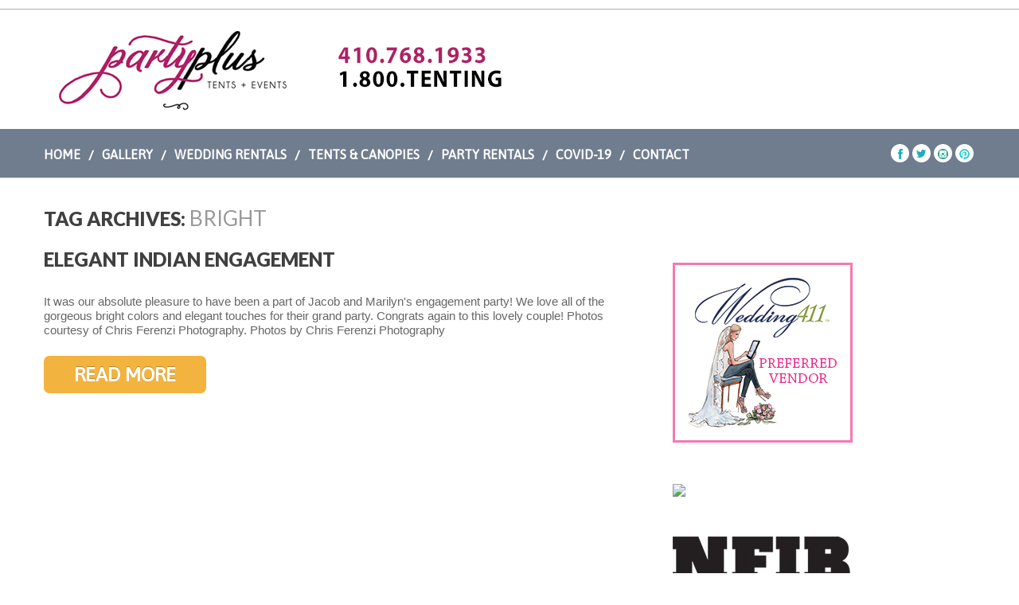

--- FILE ---
content_type: text/html; charset=UTF-8
request_url: https://tenting.com/tag/bright/
body_size: 105732
content:
<!DOCTYPE html>
<!--[if lt IE 7 ]><html class="ie ie6" lang="en-US"> <![endif]-->
<!--[if IE 7 ]><html class="ie ie7" lang="en-US"> <![endif]-->
<!--[if IE 8 ]><html class="ie ie8" lang="en-US"> <![endif]-->
<!--[if IE 9 ]><html class="ie ie9" lang="en-US"> <![endif]-->
<!--[if (gt IE 9)|!(IE)]><!--><html lang="en-US"> <!--<![endif]-->
<head>
	<title>Bright | https://tenting.com</title>
	<meta name="description" content=" &raquo; bright | " />
	<meta charset="UTF-8" />
	<meta name="viewport" content="width=device-width, initial-scale=1.0">
	<link rel="profile" href="//gmpg.org/xfn/11" />
		<link rel="icon" href="https://tenting.com/wp-content/themes/theme49405/favicon.ico" type="image/x-icon" />
		<link rel="pingback" href="https://tenting.com/xmlrpc.php" />
	<link rel="alternate" type="application/rss+xml" title="https://tenting.com" href="https://tenting.com/feed/" />
	<link rel="alternate" type="application/atom+xml" title="https://tenting.com" href="https://tenting.com/feed/atom/" />
	<link rel="stylesheet" type="text/css" media="all" href="https://tenting.com/wp-content/themes/theme49405/bootstrap/css/bootstrap.css" />
	<link rel="stylesheet" type="text/css" media="all" href="https://tenting.com/wp-content/themes/theme49405/bootstrap/css/responsive.css" />
	<link rel="stylesheet" type="text/css" media="all" href="https://tenting.com/wp-content/themes/CherryFramework/css/camera.css" />
	<link rel="stylesheet" type="text/css" media="all" href="https://tenting.com/wp-content/themes/theme49405/style.css" />
	<!-- Google Analytics Local by Webcraftic Local Google Analytics -->
<script>
(function(i,s,o,g,r,a,m){i['GoogleAnalyticsObject']=r;i[r]=i[r]||function(){
            (i[r].q=i[r].q||[]).push(arguments)},i[r].l=1*new Date();a=s.createElement(o),
            m=s.getElementsByTagName(o)[0];a.async=1;a.src=g;m.parentNode.insertBefore(a,m)
            })(window,document,'script','https://tenting.com/wp-content/uploads/wga-cache/local-ga.js','ga');
ga('create', 'UA-29403454-1', 'auto');
ga('send', 'pageview');
</script>
<!-- end Google Analytics Local by Webcraftic Local Google Analytics -->
<meta name='robots' content='max-image-preview:large' />
<link rel='dns-prefetch' href='//assets.pinterest.com' />
<link rel='dns-prefetch' href='//maps.googleapis.com' />
<link rel='dns-prefetch' href='//fonts.googleapis.com' />
<link rel='dns-prefetch' href='//netdna.bootstrapcdn.com' />
<link rel='dns-prefetch' href='//maxcdn.bootstrapcdn.com' />
<link rel='dns-prefetch' href='//code.jquery.com' />
<link rel="alternate" type="application/rss+xml" title="https://tenting.com &raquo; Feed" href="https://tenting.com/feed/" />
<link rel="alternate" type="application/rss+xml" title="https://tenting.com &raquo; Comments Feed" href="https://tenting.com/comments/feed/" />
<link rel="alternate" type="application/rss+xml" title="https://tenting.com &raquo; bright Tag Feed" href="https://tenting.com/tag/bright/feed/" />
<script type="text/javascript">
/* <![CDATA[ */
window._wpemojiSettings = {"baseUrl":"https:\/\/s.w.org\/images\/core\/emoji\/15.0.3\/72x72\/","ext":".png","svgUrl":"https:\/\/s.w.org\/images\/core\/emoji\/15.0.3\/svg\/","svgExt":".svg","source":{"concatemoji":"https:\/\/tenting.com\/wp-includes\/js\/wp-emoji-release.min.js?ver=6.5.7"}};
/*! This file is auto-generated */
!function(i,n){var o,s,e;function c(e){try{var t={supportTests:e,timestamp:(new Date).valueOf()};sessionStorage.setItem(o,JSON.stringify(t))}catch(e){}}function p(e,t,n){e.clearRect(0,0,e.canvas.width,e.canvas.height),e.fillText(t,0,0);var t=new Uint32Array(e.getImageData(0,0,e.canvas.width,e.canvas.height).data),r=(e.clearRect(0,0,e.canvas.width,e.canvas.height),e.fillText(n,0,0),new Uint32Array(e.getImageData(0,0,e.canvas.width,e.canvas.height).data));return t.every(function(e,t){return e===r[t]})}function u(e,t,n){switch(t){case"flag":return n(e,"\ud83c\udff3\ufe0f\u200d\u26a7\ufe0f","\ud83c\udff3\ufe0f\u200b\u26a7\ufe0f")?!1:!n(e,"\ud83c\uddfa\ud83c\uddf3","\ud83c\uddfa\u200b\ud83c\uddf3")&&!n(e,"\ud83c\udff4\udb40\udc67\udb40\udc62\udb40\udc65\udb40\udc6e\udb40\udc67\udb40\udc7f","\ud83c\udff4\u200b\udb40\udc67\u200b\udb40\udc62\u200b\udb40\udc65\u200b\udb40\udc6e\u200b\udb40\udc67\u200b\udb40\udc7f");case"emoji":return!n(e,"\ud83d\udc26\u200d\u2b1b","\ud83d\udc26\u200b\u2b1b")}return!1}function f(e,t,n){var r="undefined"!=typeof WorkerGlobalScope&&self instanceof WorkerGlobalScope?new OffscreenCanvas(300,150):i.createElement("canvas"),a=r.getContext("2d",{willReadFrequently:!0}),o=(a.textBaseline="top",a.font="600 32px Arial",{});return e.forEach(function(e){o[e]=t(a,e,n)}),o}function t(e){var t=i.createElement("script");t.src=e,t.defer=!0,i.head.appendChild(t)}"undefined"!=typeof Promise&&(o="wpEmojiSettingsSupports",s=["flag","emoji"],n.supports={everything:!0,everythingExceptFlag:!0},e=new Promise(function(e){i.addEventListener("DOMContentLoaded",e,{once:!0})}),new Promise(function(t){var n=function(){try{var e=JSON.parse(sessionStorage.getItem(o));if("object"==typeof e&&"number"==typeof e.timestamp&&(new Date).valueOf()<e.timestamp+604800&&"object"==typeof e.supportTests)return e.supportTests}catch(e){}return null}();if(!n){if("undefined"!=typeof Worker&&"undefined"!=typeof OffscreenCanvas&&"undefined"!=typeof URL&&URL.createObjectURL&&"undefined"!=typeof Blob)try{var e="postMessage("+f.toString()+"("+[JSON.stringify(s),u.toString(),p.toString()].join(",")+"));",r=new Blob([e],{type:"text/javascript"}),a=new Worker(URL.createObjectURL(r),{name:"wpTestEmojiSupports"});return void(a.onmessage=function(e){c(n=e.data),a.terminate(),t(n)})}catch(e){}c(n=f(s,u,p))}t(n)}).then(function(e){for(var t in e)n.supports[t]=e[t],n.supports.everything=n.supports.everything&&n.supports[t],"flag"!==t&&(n.supports.everythingExceptFlag=n.supports.everythingExceptFlag&&n.supports[t]);n.supports.everythingExceptFlag=n.supports.everythingExceptFlag&&!n.supports.flag,n.DOMReady=!1,n.readyCallback=function(){n.DOMReady=!0}}).then(function(){return e}).then(function(){var e;n.supports.everything||(n.readyCallback(),(e=n.source||{}).concatemoji?t(e.concatemoji):e.wpemoji&&e.twemoji&&(t(e.twemoji),t(e.wpemoji)))}))}((window,document),window._wpemojiSettings);
/* ]]> */
</script>
<link rel='stylesheet' id='gc-message-bar-generated-css' href='https://tenting.com/wp-content/plugins/gc-message-bar/style-gc-message-bar.php?ver=6.5.7' type='text/css' media='screen' />
<link rel='stylesheet' id='google_webfonts-css' href='https://fonts.googleapis.com/css?family=Droid+Sans%3A400%2C700%7CLato%3A100%2C300%2C400%2C700%2C900%2C100italic%2C300italic%2C400italic%2C700italic%2C900italic%7CPT+Sans%3A400%2C700%2C400italic%2C700italic%7CBitter%3A400%2C700%2C400italic%7CDroid+Serif%3A400%2C700%2C700italic%2C400italic%7COpen+Sans%3A300italic%2C400italic%2C600italic%2C700italic%2C800italic%2C400%2C800%2C700%2C600%2C300%7COswald%3A400%2C700%2C300%7COpen+Sans+Condensed%3A300%2C300italic%2C700%7CYanone+Kaffeesatz%3A400%2C700%2C300%2C200%7CRoboto%3A400%2C900italic%2C700italic%2C900%2C700%2C500italic%2C500%2C400italic%2C300italic%2C300%2C100italic%2C100&#038;subset=latin%2Clatin-ext%2Ccyrillic%2Ccyrillic-ext%2Cgreek-ext%2Cgreek%2Cvietnamese&#038;ver=6.5.7' type='text/css' media='all' />
<link rel='stylesheet' id='flexslider-css' href='https://tenting.com/wp-content/plugins/cherry-plugin/lib/js/FlexSlider/flexslider.css?ver=2.2.0' type='text/css' media='all' />
<link rel='stylesheet' id='owl-carousel-css' href='https://tenting.com/wp-content/plugins/cherry-plugin/lib/js/owl-carousel/owl.carousel.css?ver=1.24' type='text/css' media='all' />
<link rel='stylesheet' id='owl-theme-css' href='https://tenting.com/wp-content/plugins/cherry-plugin/lib/js/owl-carousel/owl.theme.css?ver=1.24' type='text/css' media='all' />
<link rel='stylesheet' id='font-awesome-css' href='//netdna.bootstrapcdn.com/font-awesome/3.2.1/css/font-awesome.css?ver=3.2.1' type='text/css' media='all' />
<link rel='stylesheet' id='cherry-plugin-css' href='https://tenting.com/wp-content/plugins/cherry-plugin/includes/css/cherry-plugin.css?ver=1.2.8.1' type='text/css' media='all' />
<style id='wp-emoji-styles-inline-css' type='text/css'>

	img.wp-smiley, img.emoji {
		display: inline !important;
		border: none !important;
		box-shadow: none !important;
		height: 1em !important;
		width: 1em !important;
		margin: 0 0.07em !important;
		vertical-align: -0.1em !important;
		background: none !important;
		padding: 0 !important;
	}
</style>
<link rel='stylesheet' id='wp-block-library-css' href='https://tenting.com/wp-includes/css/dist/block-library/style.min.css?ver=6.5.7' type='text/css' media='all' />
<link rel='stylesheet' id='single-staff-block-css' href='https://tenting.com/wp-content/plugins/staff-directory-pro/blocks/single-staff/style.css?ver=1712381215' type='text/css' media='all' />
<link rel='stylesheet' id='staff-list-block-css' href='https://tenting.com/wp-content/plugins/staff-directory-pro/blocks/staff-list/style.css?ver=1712381215' type='text/css' media='all' />
<link rel='stylesheet' id='search-staff-block-css' href='https://tenting.com/wp-content/plugins/staff-directory-pro/blocks/search-staff/style.css?ver=1712381215' type='text/css' media='all' />
<style id='classic-theme-styles-inline-css' type='text/css'>
/*! This file is auto-generated */
.wp-block-button__link{color:#fff;background-color:#32373c;border-radius:9999px;box-shadow:none;text-decoration:none;padding:calc(.667em + 2px) calc(1.333em + 2px);font-size:1.125em}.wp-block-file__button{background:#32373c;color:#fff;text-decoration:none}
</style>
<style id='global-styles-inline-css' type='text/css'>
body{--wp--preset--color--black: #000000;--wp--preset--color--cyan-bluish-gray: #abb8c3;--wp--preset--color--white: #ffffff;--wp--preset--color--pale-pink: #f78da7;--wp--preset--color--vivid-red: #cf2e2e;--wp--preset--color--luminous-vivid-orange: #ff6900;--wp--preset--color--luminous-vivid-amber: #fcb900;--wp--preset--color--light-green-cyan: #7bdcb5;--wp--preset--color--vivid-green-cyan: #00d084;--wp--preset--color--pale-cyan-blue: #8ed1fc;--wp--preset--color--vivid-cyan-blue: #0693e3;--wp--preset--color--vivid-purple: #9b51e0;--wp--preset--gradient--vivid-cyan-blue-to-vivid-purple: linear-gradient(135deg,rgba(6,147,227,1) 0%,rgb(155,81,224) 100%);--wp--preset--gradient--light-green-cyan-to-vivid-green-cyan: linear-gradient(135deg,rgb(122,220,180) 0%,rgb(0,208,130) 100%);--wp--preset--gradient--luminous-vivid-amber-to-luminous-vivid-orange: linear-gradient(135deg,rgba(252,185,0,1) 0%,rgba(255,105,0,1) 100%);--wp--preset--gradient--luminous-vivid-orange-to-vivid-red: linear-gradient(135deg,rgba(255,105,0,1) 0%,rgb(207,46,46) 100%);--wp--preset--gradient--very-light-gray-to-cyan-bluish-gray: linear-gradient(135deg,rgb(238,238,238) 0%,rgb(169,184,195) 100%);--wp--preset--gradient--cool-to-warm-spectrum: linear-gradient(135deg,rgb(74,234,220) 0%,rgb(151,120,209) 20%,rgb(207,42,186) 40%,rgb(238,44,130) 60%,rgb(251,105,98) 80%,rgb(254,248,76) 100%);--wp--preset--gradient--blush-light-purple: linear-gradient(135deg,rgb(255,206,236) 0%,rgb(152,150,240) 100%);--wp--preset--gradient--blush-bordeaux: linear-gradient(135deg,rgb(254,205,165) 0%,rgb(254,45,45) 50%,rgb(107,0,62) 100%);--wp--preset--gradient--luminous-dusk: linear-gradient(135deg,rgb(255,203,112) 0%,rgb(199,81,192) 50%,rgb(65,88,208) 100%);--wp--preset--gradient--pale-ocean: linear-gradient(135deg,rgb(255,245,203) 0%,rgb(182,227,212) 50%,rgb(51,167,181) 100%);--wp--preset--gradient--electric-grass: linear-gradient(135deg,rgb(202,248,128) 0%,rgb(113,206,126) 100%);--wp--preset--gradient--midnight: linear-gradient(135deg,rgb(2,3,129) 0%,rgb(40,116,252) 100%);--wp--preset--font-size--small: 13px;--wp--preset--font-size--medium: 20px;--wp--preset--font-size--large: 36px;--wp--preset--font-size--x-large: 42px;--wp--preset--spacing--20: 0.44rem;--wp--preset--spacing--30: 0.67rem;--wp--preset--spacing--40: 1rem;--wp--preset--spacing--50: 1.5rem;--wp--preset--spacing--60: 2.25rem;--wp--preset--spacing--70: 3.38rem;--wp--preset--spacing--80: 5.06rem;--wp--preset--shadow--natural: 6px 6px 9px rgba(0, 0, 0, 0.2);--wp--preset--shadow--deep: 12px 12px 50px rgba(0, 0, 0, 0.4);--wp--preset--shadow--sharp: 6px 6px 0px rgba(0, 0, 0, 0.2);--wp--preset--shadow--outlined: 6px 6px 0px -3px rgba(255, 255, 255, 1), 6px 6px rgba(0, 0, 0, 1);--wp--preset--shadow--crisp: 6px 6px 0px rgba(0, 0, 0, 1);}:where(.is-layout-flex){gap: 0.5em;}:where(.is-layout-grid){gap: 0.5em;}body .is-layout-flex{display: flex;}body .is-layout-flex{flex-wrap: wrap;align-items: center;}body .is-layout-flex > *{margin: 0;}body .is-layout-grid{display: grid;}body .is-layout-grid > *{margin: 0;}:where(.wp-block-columns.is-layout-flex){gap: 2em;}:where(.wp-block-columns.is-layout-grid){gap: 2em;}:where(.wp-block-post-template.is-layout-flex){gap: 1.25em;}:where(.wp-block-post-template.is-layout-grid){gap: 1.25em;}.has-black-color{color: var(--wp--preset--color--black) !important;}.has-cyan-bluish-gray-color{color: var(--wp--preset--color--cyan-bluish-gray) !important;}.has-white-color{color: var(--wp--preset--color--white) !important;}.has-pale-pink-color{color: var(--wp--preset--color--pale-pink) !important;}.has-vivid-red-color{color: var(--wp--preset--color--vivid-red) !important;}.has-luminous-vivid-orange-color{color: var(--wp--preset--color--luminous-vivid-orange) !important;}.has-luminous-vivid-amber-color{color: var(--wp--preset--color--luminous-vivid-amber) !important;}.has-light-green-cyan-color{color: var(--wp--preset--color--light-green-cyan) !important;}.has-vivid-green-cyan-color{color: var(--wp--preset--color--vivid-green-cyan) !important;}.has-pale-cyan-blue-color{color: var(--wp--preset--color--pale-cyan-blue) !important;}.has-vivid-cyan-blue-color{color: var(--wp--preset--color--vivid-cyan-blue) !important;}.has-vivid-purple-color{color: var(--wp--preset--color--vivid-purple) !important;}.has-black-background-color{background-color: var(--wp--preset--color--black) !important;}.has-cyan-bluish-gray-background-color{background-color: var(--wp--preset--color--cyan-bluish-gray) !important;}.has-white-background-color{background-color: var(--wp--preset--color--white) !important;}.has-pale-pink-background-color{background-color: var(--wp--preset--color--pale-pink) !important;}.has-vivid-red-background-color{background-color: var(--wp--preset--color--vivid-red) !important;}.has-luminous-vivid-orange-background-color{background-color: var(--wp--preset--color--luminous-vivid-orange) !important;}.has-luminous-vivid-amber-background-color{background-color: var(--wp--preset--color--luminous-vivid-amber) !important;}.has-light-green-cyan-background-color{background-color: var(--wp--preset--color--light-green-cyan) !important;}.has-vivid-green-cyan-background-color{background-color: var(--wp--preset--color--vivid-green-cyan) !important;}.has-pale-cyan-blue-background-color{background-color: var(--wp--preset--color--pale-cyan-blue) !important;}.has-vivid-cyan-blue-background-color{background-color: var(--wp--preset--color--vivid-cyan-blue) !important;}.has-vivid-purple-background-color{background-color: var(--wp--preset--color--vivid-purple) !important;}.has-black-border-color{border-color: var(--wp--preset--color--black) !important;}.has-cyan-bluish-gray-border-color{border-color: var(--wp--preset--color--cyan-bluish-gray) !important;}.has-white-border-color{border-color: var(--wp--preset--color--white) !important;}.has-pale-pink-border-color{border-color: var(--wp--preset--color--pale-pink) !important;}.has-vivid-red-border-color{border-color: var(--wp--preset--color--vivid-red) !important;}.has-luminous-vivid-orange-border-color{border-color: var(--wp--preset--color--luminous-vivid-orange) !important;}.has-luminous-vivid-amber-border-color{border-color: var(--wp--preset--color--luminous-vivid-amber) !important;}.has-light-green-cyan-border-color{border-color: var(--wp--preset--color--light-green-cyan) !important;}.has-vivid-green-cyan-border-color{border-color: var(--wp--preset--color--vivid-green-cyan) !important;}.has-pale-cyan-blue-border-color{border-color: var(--wp--preset--color--pale-cyan-blue) !important;}.has-vivid-cyan-blue-border-color{border-color: var(--wp--preset--color--vivid-cyan-blue) !important;}.has-vivid-purple-border-color{border-color: var(--wp--preset--color--vivid-purple) !important;}.has-vivid-cyan-blue-to-vivid-purple-gradient-background{background: var(--wp--preset--gradient--vivid-cyan-blue-to-vivid-purple) !important;}.has-light-green-cyan-to-vivid-green-cyan-gradient-background{background: var(--wp--preset--gradient--light-green-cyan-to-vivid-green-cyan) !important;}.has-luminous-vivid-amber-to-luminous-vivid-orange-gradient-background{background: var(--wp--preset--gradient--luminous-vivid-amber-to-luminous-vivid-orange) !important;}.has-luminous-vivid-orange-to-vivid-red-gradient-background{background: var(--wp--preset--gradient--luminous-vivid-orange-to-vivid-red) !important;}.has-very-light-gray-to-cyan-bluish-gray-gradient-background{background: var(--wp--preset--gradient--very-light-gray-to-cyan-bluish-gray) !important;}.has-cool-to-warm-spectrum-gradient-background{background: var(--wp--preset--gradient--cool-to-warm-spectrum) !important;}.has-blush-light-purple-gradient-background{background: var(--wp--preset--gradient--blush-light-purple) !important;}.has-blush-bordeaux-gradient-background{background: var(--wp--preset--gradient--blush-bordeaux) !important;}.has-luminous-dusk-gradient-background{background: var(--wp--preset--gradient--luminous-dusk) !important;}.has-pale-ocean-gradient-background{background: var(--wp--preset--gradient--pale-ocean) !important;}.has-electric-grass-gradient-background{background: var(--wp--preset--gradient--electric-grass) !important;}.has-midnight-gradient-background{background: var(--wp--preset--gradient--midnight) !important;}.has-small-font-size{font-size: var(--wp--preset--font-size--small) !important;}.has-medium-font-size{font-size: var(--wp--preset--font-size--medium) !important;}.has-large-font-size{font-size: var(--wp--preset--font-size--large) !important;}.has-x-large-font-size{font-size: var(--wp--preset--font-size--x-large) !important;}
.wp-block-navigation a:where(:not(.wp-element-button)){color: inherit;}
:where(.wp-block-post-template.is-layout-flex){gap: 1.25em;}:where(.wp-block-post-template.is-layout-grid){gap: 1.25em;}
:where(.wp-block-columns.is-layout-flex){gap: 2em;}:where(.wp-block-columns.is-layout-grid){gap: 2em;}
.wp-block-pullquote{font-size: 1.5em;line-height: 1.6;}
</style>
<link rel='stylesheet' id='aps-animate-css-css' href='https://tenting.com/wp-content/plugins/accesspress-social-icons/css/animate.css?ver=1.7.1' type='text/css' media='all' />
<link rel='stylesheet' id='aps-frontend-css-css' href='https://tenting.com/wp-content/plugins/accesspress-social-icons/css/frontend.css?ver=1.7.1' type='text/css' media='all' />
<link rel='stylesheet' id='cpsh-shortcodes-css' href='https://tenting.com/wp-content/plugins/column-shortcodes/assets/css/shortcodes.css?ver=1.0.1' type='text/css' media='all' />
<link rel='stylesheet' id='columns-css' href='https://tenting.com/wp-content/plugins/columns/columns.css?ver=6.5.7' type='text/css' media='all' />
<link rel='stylesheet' id='sn-fontAwesome-css-css' href='//maxcdn.bootstrapcdn.com/font-awesome/4.2.0/css/font-awesome.min.css?ver=1.1' type='text/css' media='all' />
<link rel='stylesheet' id='sn-animate-css-css' href='https://tenting.com/wp-content/plugins/duofaq-responsive-flat-simple-faq/duogeek/inc/animate.css?ver=1.1' type='text/css' media='all' />
<link rel='stylesheet' id='dg-grid-css-css' href='https://tenting.com/wp-content/plugins/duofaq-responsive-flat-simple-faq/duogeek/inc/dg-grid.css?ver=1.1' type='text/css' media='all' />
<link rel='stylesheet' id='ui_accordion_css-css' href='//code.jquery.com/ui/1.11.2/themes/start/jquery-ui.css?ver=1.1' type='text/css' media='all' />
<link rel='stylesheet' id='accordion_css-css' href='https://tenting.com/wp-content/plugins/duofaq-responsive-flat-simple-faq/duo-faq-files/inc/css/faqs.css?ver=1.1' type='text/css' media='all' />
<link rel='stylesheet' id='responsive-lightbox-fancybox-css' href='https://tenting.com/wp-content/plugins/responsive-lightbox/assets/fancybox/jquery.fancybox.min.css?ver=2.4.8' type='text/css' media='all' />
<link rel='stylesheet' id='social-widget-css' href='https://tenting.com/wp-content/plugins/social-media-widget/social_widget.css?ver=6.5.7' type='text/css' media='all' />
<link rel='stylesheet' id='staff-directory-css-css' href='https://tenting.com/wp-content/plugins/staff-directory-pro/assets/css/staff-directory.css?ver=6.5.7' type='text/css' media='all' />
<link rel='stylesheet' id='theme49405-css' href='https://tenting.com/wp-content/themes/theme49405/main-style.css' type='text/css' media='all' />
<link rel='stylesheet' id='magnific-popup-css' href='https://tenting.com/wp-content/themes/CherryFramework/css/magnific-popup.css?ver=0.9.3' type='text/css' media='all' />
<link rel='stylesheet' id='options_typography_Lato-css' href='//fonts.googleapis.com/css?family=Lato&#038;subset=latin' type='text/css' media='all' />
<link rel='stylesheet' id='options_typography_Asap-css' href='//fonts.googleapis.com/css?family=Asap&#038;subset=latin' type='text/css' media='all' />
<script type="text/javascript" src="https://tenting.com/wp-content/themes/CherryFramework/js/jquery-1.7.2.min.js?ver=1.7.2" id="jquery-js"></script>
<script type="text/javascript" id="utils-js-extra">
/* <![CDATA[ */
var userSettings = {"url":"\/","uid":"0","time":"1769020184","secure":"1"};
/* ]]> */
</script>
<script type="text/javascript" src="https://tenting.com/wp-includes/js/utils.min.js?ver=6.5.7" id="utils-js"></script>
<script type="text/javascript" src="https://tenting.com/wp-content/plugins/cherry-plugin/lib/js/jquery.easing.1.3.js?ver=1.3" id="easing-js"></script>
<script type="text/javascript" src="https://tenting.com/wp-content/plugins/cherry-plugin/lib/js/elasti-carousel/jquery.elastislide.js?ver=1.2.8.1" id="elastislide-js"></script>
<script type="text/javascript" src="//maps.googleapis.com/maps/api/js?v=3.exp&amp;ver=6.5.7" id="googlemapapis-js"></script>
<script type="text/javascript" src="https://tenting.com/wp-content/plugins/accesspress-social-icons/js/frontend.js?ver=1.7.1" id="aps-frontend-js-js"></script>
<script type="text/javascript" src="https://tenting.com/wp-content/plugins/responsive-lightbox/assets/fancybox/jquery.fancybox.min.js?ver=2.4.8" id="responsive-lightbox-fancybox-js"></script>
<script type="text/javascript" src="https://tenting.com/wp-includes/js/underscore.min.js?ver=1.13.4" id="underscore-js"></script>
<script type="text/javascript" src="https://tenting.com/wp-content/plugins/responsive-lightbox/assets/infinitescroll/infinite-scroll.pkgd.min.js?ver=6.5.7" id="responsive-lightbox-infinite-scroll-js"></script>
<script type="text/javascript" id="responsive-lightbox-js-before">
/* <![CDATA[ */
var rlArgs = {"script":"fancybox","selector":"lightbox","customEvents":"","activeGalleries":true,"modal":false,"showOverlay":true,"showCloseButton":true,"enableEscapeButton":true,"hideOnOverlayClick":true,"hideOnContentClick":false,"cyclic":false,"showNavArrows":true,"autoScale":true,"scrolling":"yes","centerOnScroll":true,"opacity":true,"overlayOpacity":70,"overlayColor":"#666","titleShow":true,"titlePosition":"outside","transitions":"fade","easings":"swing","speeds":300,"changeSpeed":300,"changeFade":100,"padding":5,"margin":5,"videoWidth":1080,"videoHeight":720,"woocommerce_gallery":false,"ajaxurl":"https:\/\/tenting.com\/wp-admin\/admin-ajax.php","nonce":"87eca4fbbb","preview":false,"postId":4636,"scriptExtension":false};
/* ]]> */
</script>
<script type="text/javascript" src="https://tenting.com/wp-content/plugins/responsive-lightbox/js/front.js?ver=2.4.8" id="responsive-lightbox-js"></script>
<script type="text/javascript" src="https://tenting.com/wp-content/themes/theme49405/js/wpcf7.js?ver=1.0" id="wpcf7-js"></script>
<script type="text/javascript" src="https://tenting.com/wp-content/themes/CherryFramework/js/jquery-migrate-1.2.1.min.js?ver=1.2.1" id="migrate-js"></script>
<script type="text/javascript" src="https://tenting.com/wp-includes/js/swfobject.js?ver=2.2-20120417" id="swfobject-js"></script>
<script type="text/javascript" src="https://tenting.com/wp-content/themes/CherryFramework/js/modernizr.js?ver=2.0.6" id="modernizr-js"></script>
<script type="text/javascript" src="https://tenting.com/wp-content/themes/CherryFramework/js/jflickrfeed.js?ver=1.0" id="jflickrfeed-js"></script>
<script type="text/javascript" src="https://tenting.com/wp-content/themes/CherryFramework/js/custom.js?ver=1.0" id="custom-js"></script>
<script type="text/javascript" src="https://tenting.com/wp-content/themes/CherryFramework/bootstrap/js/bootstrap.min.js?ver=2.3.0" id="bootstrap-js"></script>
<link rel="https://api.w.org/" href="https://tenting.com/wp-json/" /><link rel="alternate" type="application/json" href="https://tenting.com/wp-json/wp/v2/tags/183" /><link rel="EditURI" type="application/rsd+xml" title="RSD" href="https://tenting.com/xmlrpc.php?rsd" />

<!-- platinum seo pack 1.3.8 -->
<meta name="robots" content="index,follow,noodp,noydir" />
<link rel="canonical" href="https://tenting.com/tag/bright/" />
<!-- /platinum one seo pack -->
<style type="text/css" media="screen"></style><script>
 var system_folder = 'https://tenting.com/wp-content/themes/CherryFramework/admin/data_management/',
	 CHILD_URL ='https://tenting.com/wp-content/themes/theme49405',
	 PARENT_URL = 'https://tenting.com/wp-content/themes/CherryFramework', 
	 CURRENT_THEME = 'theme49405'</script>
<style type='text/css'>
body { background-color:#ffffff }
.header { background-color:#ffffff }
}
.header .nav.nav__primary ul.sf-menu li.current_page_item a, .header .nav.nav__primary ul.sf-menu .sfHover a { color:#ffffff; }
.header .nav.nav__primary ul.sf-menu .sub-menu {
padding:25px 0px;
background:#42423f;
width:100%;
margin-top:19px;
margin-left:0px;
text-align:center;
min-width:176px;
}


.sidebar h3 {
color:#5f736a;
font:900 24px/1.2em Lato;
word-wrap:break-word;
}

.logo.pull-left .logo_h {
    background: url("                 ") no-repeat scroll right 0 rgba(0, 0, 0, 0);
    float: left;
    padding-right: 20px;

}
.title-section {
padding-top:17px;
padding-bottom:18px;
}
#content {
    padding-top: 0px;
}

.title-section {
    padding-bottom: 0;
    padding-top: 17px;
}



.home-title1 h3, .home-title2 h3 {
    padding-right: 35px;

}
.spacer {
    height: 64px;
}
.home-title2 {
    margin-top: 34px;
    padding-bottom: 11px;
    padding-top: 0px;
}

.title-box h2 {
    color: #404040;
    font: 900 24px/1.2em Lato;
    padding-bottom: 20px;
    text-transform: uppercase;
}
.home-title4 h3 {
    padding-right: 35px;
}
.content-holder {
    padding-bottom: 4px;
}
.header .nav.nav__primary ul.sf-menu .sub-menu {
padding:25px 0px;
background:#b61d62;
width:100%;
margin-top:19px;
margin-left:0px;
text-align:center;
min-width:176px;
}
.bottom-header:before {
content:"";
display:block;
width:800%;
height:100%;
left:-400%;
background:#6f7d8e;
position:absolute;
top:0;
z-index:-1;
}

.header .top-header {
margin-bottom: 12px !important;
}
.bottom-header {
margin-top: 8px !important;
}

.logo.pull-left .logo_h {
width: 746px;

}

.navbar-form input, .navbar-form select, .navbar-form .radio, .navbar-form .checkbox {
    margin-top: 55px;
}

.btn-primary {
    background-color: #6f7d8e;
    background-image: linear-gradient(to bottom, #f3b33f, #f3b33f);
    background-repeat: repeat-x;
    border-color: rgba(0, 0, 0, 0.1) rgba(0, 0, 0, 0.1) rgba(0, 0, 0, 0.25);
    color: #fff;
    text-shadow: 0 -1px 0 rgba(0, 0, 0, 0.25);

}

.sidebar h3 {
    color: #006380;
    font: 900 20px/1.2em Lato;
    word-wrap: break-word;
}

@media (min-width:1200px;){
.span4.sidebar > * {
float: right!important;
width: 85%!important;

}
.header .top-header-card .tel a {
    color: #006380;
}

.home-bnr1 h5 {
    border-bottom: 1px solid #aeaeae;
    color: #f3b33f;
    font: 900 22px/1.2em Lato;
    margin-bottom: 13px;
    padding-bottom: 6px;
    padding-top: 7px;
}

.post_meta, .post_meta_unite {
    border-color: #ffffff !important;
    color: #ffffff;
}
}
h1, h2, h3, h4, h5, h6 {
    color: inherit;
    font-family: inherit;
    font-weight: bold;
    line-height: 18px;
    margin: 19px 0;
    text-rendering: optimize legibility;
}
a img.alignright {
    float: right;
    margin: 15px;
}

#wp-calendar caption {
    color: #006380;
    font-size: 16px;
    font-weight: bold;
    margin-bottom: 5px;
    padding: 4px 0;
    text-align: center;
}
#wp-calendar thead th {
    color: #006380;
    font-size: 14px;
    padding: 7px 0;
    text-align: center;
}
.title-box h2 {
    color: #404040;
    font: 900 24px/1.2em Lato;
    padding-bottom: 20px;
    text-transform: capitalize;
}
#sidebar {
    padding-top: 0;
}
.post_meta, .post_meta_unite {
display: none !important;
}
.nocomments {
display: none !important;
}

.post-author.clearfix {
display: none !important;
}
.google-map-footer{
display:none !important;
}
.home-title4 {
    border-top: 1px solid #aeaeae;
    padding-bottom: 0px;
    padding-top: 34px;
}
#respond {display:none;}
}
.footer {
    background: none repeat scroll 0 0 #eee;
    border-top: 1px solid #d9d9d9;
    padding: 0px 0;
    position: relative;
    z-index: 100;
}
.header .nav.nav__primary ul.sf-menu li.current_page_item a, .header .nav.nav__primary ul.sf-menu .sfHover a {
    color: #ffffff;
}
.header .nav.nav__primary ul.sf-menu .sub-menu li.current_page_item > a, .header .nav.nav__primary ul.sf-menu .sub-menu a:hover {
    color: #6f7d8e;
}
.span12.footer-widg {
display: none!important;
}

.logo.pull-left .logo_tagline {
    color: #bd4c3e;
    font: italic bold 17px/1.2em Lato;
    padding-top: 12px;
    text-transform: none;
}
.box {
    background: none repeat scroll 0 0 #7ca390;
    padding: 30px 37px 32px 43px;
}
.logo.pull-left .logo_tagline {
color: #bd4c3e;
font: italic bold 17px/1.2em Lato;
padding-top: 12px;
text-transform: none;
margin-top: 10px;
}
#content {
padding-top: 0;
width: 760px !important;
}
.advice-title h3 {
    color: #736f6a;
    font: italic 400 14px/1.2em Lato;
    padding-left: 48px;
}
.banner-wrap .btn {
    background: none;
    padding: 0;
    color: #ba1d61;
    font: bold 12px/18px Asap;
}
.footer .footer-text a {
    font-weight: bold;
    color: #ba1d61;
    text-transform: uppercase;
}

.header .top-header-card .meta_format {
    display: none;
}
.slider::before, .slider::after {
    background: transparent none repeat scroll 0 0;
    bottom: 120px;
    box-shadow: 0 15px 25px rgba(0, 0, 0, 0.3);
    content: "";
    left: 15px;
    position: absolute;
    top: 60%;
    transform: rotate(-3deg);
    width: 50%;
    z-index: -1;
}
.slider {
    margin-top: 30px;
    overflow: visible;
    padding-bottom: 0px;
    position: relative;
}
@media screen and (max-width: 480px) {
#content {
width: auto!important;
}
</style>
<style type='text/css'>
h1 { font: bold 24px/28px Arial, Helvetica, sans-serif;  color:#404040; }
h2 { font: bold 22px/26px Arial, Helvetica, sans-serif;  color:#404040; }
h3 { font: bold 20px/24px Arial, Helvetica, sans-serif;  color:#404040; }
h4 { font: bold 18px/22px Arial, Helvetica, sans-serif;  color:#404040; }
h5 { font: normal 16px/20px Arial, Helvetica, sans-serif;  color:#a633b8; }
h6 { font: bold 12px/18px Lato;  color:#404040; }
body { font-weight: normal;}
.logo_h__txt, .logo_link { font: bold 47px/48px Asap;  color:#e44554; }
.sf-menu > li > a { font: bold 16px/20px Asap;  color:#ffffff; }
.nav.footer-nav a { font: normal 12px/16px Lato;  color:#404040; }
</style>
		<style type="text/css" id="wp-custom-css">
			.bottom-header:before {
    content: "";
    display: block;
    width: 800%;
    height: 100%;
    left: -400%;
    /* background: #6f7d8e; */
    position: absolute;
    top: 0;
    z-index: -1;
}		</style>
				<!--[if lt IE 9]>
		<div id="ie7-alert" style="width: 100%; text-align:center;">
			<img src="https://tmbhtest.com/images/ie7.jpg" alt="Upgrade IE 8" width="640" height="344" border="0" usemap="#Map" />
			<map name="Map" id="Map"><area shape="rect" coords="496,201,604,329" href="http://www.microsoft.com/windows/internet-explorer/default.aspx" target="_blank" alt="Download Interent Explorer" /><area shape="rect" coords="380,201,488,329" href="http://www.apple.com/safari/download/" target="_blank" alt="Download Apple Safari" /><area shape="rect" coords="268,202,376,330" href="http://www.opera.com/download/" target="_blank" alt="Download Opera" /><area shape="rect" coords="155,202,263,330" href="http://www.mozilla.com/" target="_blank" alt="Download Firefox" /><area shape="rect" coords="35,201,143,329" href="http://www.google.com/chrome" target="_blank" alt="Download Google Chrome" />
			</map>
		</div>
	<![endif]-->
	<!--[if gte IE 9]><!-->
		<script src="https://tenting.com/wp-content/themes/CherryFramework/js/jquery.mobile.customized.min.js" type="text/javascript"></script>
		<script type="text/javascript">
			jQuery(function(){
				jQuery('.sf-menu').mobileMenu({defaultText: "Navigate to..."});
			});
		</script>
	<!--<![endif]-->
	<script type="text/javascript">
		// Init navigation menu
		jQuery(function(){
		// main navigation init
			jQuery('ul.sf-menu').superfish({
				delay: 1000, // the delay in milliseconds that the mouse can remain outside a sub-menu without it closing
				animation: {
					opacity: "show",
					height: "show"
				}, // used to animate the sub-menu open
				speed: "normal", // animation speed
				autoArrows: false, // generation of arrow mark-up (for submenu)
				disableHI: true // to disable hoverIntent detection
			});

		//Zoom fix
		//IPad/IPhone
			var viewportmeta = document.querySelector && document.querySelector('meta[name="viewport"]'),
				ua = navigator.userAgent,
				gestureStart = function () {
					viewportmeta.content = "width=device-width, minimum-scale=0.25, maximum-scale=1.6, initial-scale=1.0";
				},
				scaleFix = function () {
					if (viewportmeta && /iPhone|iPad/.test(ua) && !/Opera Mini/.test(ua)) {
						viewportmeta.content = "width=device-width, minimum-scale=1.0, maximum-scale=1.0";
						document.addEventListener("gesturestart", gestureStart, false);
					}
				};
			scaleFix();
		})
	</script>
	<!-- stick up menu -->
	<script type="text/javascript">
		jQuery(document).ready(function(){
			if(!device.mobile() && !device.tablet()){
				jQuery('.header .nav__primary').tmStickUp({
					correctionSelector: jQuery('#wpadminbar')
				,	listenSelector: jQuery('.listenSelector')
				,	active: false				,	pseudo: true				});
			}
		})
	</script>
</head>

<body data-rsssl=1 class="archive tag tag-bright tag-183 cat-11-id wpbdp-with-button-styles">
	<div id="motopress-main" class="main-holder">
		<!--Begin #motopress-main-->
		<header class="motopress-wrapper header">
			<div class="container">
				<div class="row">
					<div class="span12" data-motopress-wrapper-file="wrapper/wrapper-header.php" data-motopress-wrapper-type="header" data-motopress-id="69711b18647e4">
						<!--[if !IE 8]><!-->
<script>
$(function() {
    $('.alignleft').wrap('<span class="shadow-img">');
    $('.round').unwrap('<span class="shadow-img">');

});
</script>
<!--<![endif]-->
<div class="row top-header">
	<div class="span5">
		<div  class="visible-all-devices top-header-card ">
			<address class="vcard">
		  		<div class="meta_format"><i class="icon-phone"></i><span class="tel"><span class="value"><a href="tel:+1 410.768.1933">+1 410.768.1933</a></span></span></div>
		  		<div class="meta_format"><i class="icon-envelope-alt"></i><a class="email" href="mailto:"></a></div>
		  	</address>
  		</div>
	</div>
	<div class="span7">
			
<div id="loginout" class="clearfix">
    </div>			</div>
</div>
<div class="row">
	<div class="span6" data-motopress-type="static" data-motopress-static-file="static/static-logo.php">
		<!-- BEGIN LOGO -->
<div class="logo pull-left">
									<a href="https://tenting.com/" class="logo_h logo_h__img"><img src="https://tenting.com/wp-content/uploads/2017/02/PartyPlusLogo_600x134.jpg" alt="https://tenting.com" title=""></a>
				</div>
<!-- END LOGO -->	</div>
	</div>
<div class="row bottom-header">
	<div class="span10" data-motopress-type="static" data-motopress-static-file="static/static-nav.php">
		<!-- BEGIN MAIN NAVIGATION -->
<nav class="nav nav__primary clearfix">
<ul id="topnav" class="sf-menu"><li id="menu-item-6161" class="menu-item menu-item-type-post_type menu-item-object-page menu-item-home menu-item-has-children"><a href="https://tenting.com/">Home</a>
<ul class="sub-menu">
	<li id="menu-item-6162" class="menu-item menu-item-type-post_type menu-item-object-page menu-item-has-children"><a href="https://tenting.com/home/">About</a>
	<ul class="sub-menu">
		<li id="menu-item-6245" class="menu-item menu-item-type-post_type menu-item-object-page"><a href="https://tenting.com/home/award-winning-talent/">Award Winning Talent</a></li>
		<li id="menu-item-6246" class="menu-item menu-item-type-post_type menu-item-object-page"><a href="https://tenting.com/home/galsabouttown/">Gals About Town</a></li>
		<li id="menu-item-6249" class="menu-item menu-item-type-post_type menu-item-object-page"><a href="https://tenting.com/home/frequently-asked-questions/">Frequently Asked Questions</a></li>
		<li id="menu-item-6250" class="menu-item menu-item-type-post_type menu-item-object-page"><a href="https://tenting.com/home/meet-the-team/">Meet The Team</a></li>
		<li id="menu-item-6259" class="menu-item menu-item-type-post_type menu-item-object-page menu-item-has-children"><a href="https://tenting.com/home/testimonials/">Ohhhs &#038; Ahhhs</a>
		<ul class="sub-menu">
			<li id="menu-item-6263" class="menu-item menu-item-type-post_type menu-item-object-page current_page_parent"><a href="https://tenting.com/home/testimonials/press/">PRESS</a></li>
		</ul>
</li>
		<li id="menu-item-7164" class="menu-item menu-item-type-post_type menu-item-object-page"><a href="https://tenting.com/vendor-love-2/">Vendor Love</a></li>
	</ul>
</li>
</ul>
</li>
<li id="menu-item-6163" class="menu-item menu-item-type-post_type menu-item-object-page menu-item-has-children"><a href="https://tenting.com/gallery/">Gallery</a>
<ul class="sub-menu">
	<li id="menu-item-6205" class="menu-item menu-item-type-post_type menu-item-object-page menu-item-has-children"><a href="https://tenting.com/gallery/styled-shoots/">Styled Shoots</a>
	<ul class="sub-menu">
		<li id="menu-item-6265" class="menu-item menu-item-type-post_type menu-item-object-page"><a href="https://tenting.com/gallery/styled-shoots/elizabeth-fogarty-workshop/">Elizabeth Fogarty Workshop</a></li>
		<li id="menu-item-6267" class="menu-item menu-item-type-post_type menu-item-object-page"><a href="https://tenting.com/gallery/styled-shoots/irish-emerald-wedding-styled-shoot/">Irish &#038; Emerald Wedding Styled Shoot</a></li>
		<li id="menu-item-6266" class="menu-item menu-item-type-post_type menu-item-object-page"><a href="https://tenting.com/gallery/styled-shoots/love-keeps-lifting-me-hot-air-balloon-wedding/">Love Keeps Lifting Me – Hot Air Balloon Wedding</a></li>
	</ul>
</li>
	<li id="menu-item-6206" class="menu-item menu-item-type-post_type menu-item-object-page"><a href="https://tenting.com/gallery/videos-2/">Videos</a></li>
</ul>
</li>
<li id="menu-item-6166" class="menu-item menu-item-type-post_type menu-item-object-page menu-item-has-children"><a href="https://tenting.com/wedding-rentals/">Wedding Rentals</a>
<ul class="sub-menu">
	<li id="menu-item-6167" class="menu-item menu-item-type-post_type menu-item-object-page"><a href="https://tenting.com/wedding-rentals/see-us-at-work/">See Us At Work</a></li>
	<li id="menu-item-7066" class="menu-item menu-item-type-post_type menu-item-object-page"><a href="https://tenting.com/wedding-gallery/">Wedding Gallery</a></li>
</ul>
</li>
<li id="menu-item-6168" class="menu-item menu-item-type-post_type menu-item-object-page menu-item-has-children"><a href="https://tenting.com/tents-canopies/">Tents &#038; Canopies</a>
<ul class="sub-menu">
	<li id="menu-item-6170" class="menu-item menu-item-type-post_type menu-item-object-page menu-item-has-children"><a href="https://tenting.com/tents-canopies/tent-accessories/">Tents</a>
	<ul class="sub-menu">
		<li id="menu-item-6172" class="menu-item menu-item-type-post_type menu-item-object-page"><a href="https://tenting.com/tents-canopies/tent-accessories/photo-frame-tents/">Photo: Frame Tents</a></li>
		<li id="menu-item-6173" class="menu-item menu-item-type-post_type menu-item-object-page"><a href="https://tenting.com/tents-canopies/tent-accessories/photos/">Photo: Pole Tents</a></li>
		<li id="menu-item-6174" class="menu-item menu-item-type-post_type menu-item-object-page"><a href="https://tenting.com/tents-canopies/tent-accessories/wedding-tent-rentals/">Wedding Tent Rentals</a></li>
		<li id="menu-item-6175" class="menu-item menu-item-type-post_type menu-item-object-page"><a href="https://tenting.com/tents-canopies/tent-accessories/dc-tent-rentals/">DC Tent Rentals</a></li>
		<li id="menu-item-6176" class="menu-item menu-item-type-post_type menu-item-object-page"><a href="https://tenting.com/tents-canopies/tent-accessories/md-tent-rentals/">MD Tent Rentals</a></li>
		<li id="menu-item-6177" class="menu-item menu-item-type-post_type menu-item-object-page"><a href="https://tenting.com/tents-canopies/tent-accessories/va-tent-rentals/">VA Tent Rentals</a></li>
	</ul>
</li>
	<li id="menu-item-7332" class="menu-item menu-item-type-post_type menu-item-object-page"><a href="https://tenting.com/covid-vaccination-stations/">Vaccination Stations</a></li>
	<li id="menu-item-7240" class="menu-item menu-item-type-post_type menu-item-object-page"><a href="https://tenting.com/hospital-tenting/">Hospital Tenting / Covid Supplies</a></li>
	<li id="menu-item-6171" class="menu-item menu-item-type-post_type menu-item-object-page menu-item-has-children"><a href="https://tenting.com/tents-canopies/canopies/">Canopies</a>
	<ul class="sub-menu">
		<li id="menu-item-6182" class="menu-item menu-item-type-post_type menu-item-object-page"><a href="https://tenting.com/tents-canopies/canopies/diy-canopy-installation-instructions/">DIY Canopy Installation Instructions</a></li>
	</ul>
</li>
	<li id="menu-item-6169" class="menu-item menu-item-type-post_type menu-item-object-page"><a href="https://tenting.com/tents-canopies/tent-safety/">Tent Safety</a></li>
</ul>
</li>
<li id="menu-item-6314" class="menu-item menu-item-type-post_type menu-item-object-page menu-item-has-children"><a href="https://tenting.com/#">Party Rentals</a>
<ul class="sub-menu">
	<li id="menu-item-6216" class="menu-item menu-item-type-post_type menu-item-object-page menu-item-has-children"><a href="https://tenting.com/party-supplies/">Party Supplies</a>
	<ul class="sub-menu">
		<li id="menu-item-6225" class="menu-item menu-item-type-post_type menu-item-object-page"><a href="https://tenting.com/party-supplies/tables-and-chairs/">Tables and Chairs</a></li>
		<li id="menu-item-6226" class="menu-item menu-item-type-post_type menu-item-object-page menu-item-has-children"><a href="https://tenting.com/party-supplies/linens-chair-covers/">Linens &#038; Chair Covers</a>
		<ul class="sub-menu">
			<li id="menu-item-6227" class="menu-item menu-item-type-post_type menu-item-object-page"><a href="https://tenting.com/party-supplies/linens-chair-covers/linen-size-chart/">Linen Size Chart</a></li>
		</ul>
</li>
		<li id="menu-item-6224" class="menu-item menu-item-type-post_type menu-item-object-page"><a href="https://tenting.com/party-supplies/guest-needs/">Guest Needs</a></li>
		<li id="menu-item-6223" class="menu-item menu-item-type-post_type menu-item-object-page menu-item-has-children"><a href="https://tenting.com/party-supplies/power-climate-control/">Power &#038; Climate</a>
		<ul class="sub-menu">
			<li id="menu-item-6272" class="menu-item menu-item-type-post_type menu-item-object-page"><a href="https://tenting.com/party-supplies/power-climate-control/patio-heater-instructions/">Patio Heater Instructions</a></li>
		</ul>
</li>
		<li id="menu-item-6222" class="menu-item menu-item-type-post_type menu-item-object-page menu-item-has-children"><a href="https://tenting.com/party-supplies/dance-floor-disco-balls/">Dance Floor &#038; Accessories</a>
		<ul class="sub-menu">
			<li id="menu-item-6273" class="menu-item menu-item-type-post_type menu-item-object-page"><a href="https://tenting.com/party-supplies/dance-floor-disco-balls/fog-machine-instructions/">Fog Machine Instructions</a></li>
		</ul>
</li>
		<li id="menu-item-6221" class="menu-item menu-item-type-post_type menu-item-object-page"><a href="https://tenting.com/party-supplies/lighting/">Lighting</a></li>
		<li id="menu-item-6220" class="menu-item menu-item-type-post_type menu-item-object-page"><a href="https://tenting.com/party-supplies/meetings-av/">Meetings &#038; AV</a></li>
		<li id="menu-item-6219" class="menu-item menu-item-type-post_type menu-item-object-page"><a href="https://tenting.com/party-supplies/staging-bleachers/">Staging &#038; Bleachers</a></li>
		<li id="menu-item-6217" class="menu-item menu-item-type-post_type menu-item-object-page menu-item-has-children"><a href="https://tenting.com/party-supplies/wedding-accessories/">Wedding Accessories</a>
		<ul class="sub-menu">
			<li id="menu-item-6276" class="menu-item menu-item-type-post_type menu-item-object-page"><a href="https://tenting.com/party-supplies/wedding-accessories/wedding-packages/">Wedding Packages</a></li>
		</ul>
</li>
		<li id="menu-item-6218" class="menu-item menu-item-type-post_type menu-item-object-page"><a href="https://tenting.com/party-supplies/baby-wedding-shower/">Baby &#038; Wedding Shower</a></li>
	</ul>
</li>
	<li id="menu-item-6228" class="menu-item menu-item-type-post_type menu-item-object-page menu-item-has-children"><a href="https://tenting.com/catering-supplies/">Catering Supplies</a>
	<ul class="sub-menu">
		<li id="menu-item-6237" class="menu-item menu-item-type-post_type menu-item-object-page"><a href="https://tenting.com/catering-supplies/cookout-equipment/">Cookout Equipment</a></li>
		<li id="menu-item-6236" class="menu-item menu-item-type-post_type menu-item-object-page"><a href="https://tenting.com/catering-supplies/buffet-service/">Buffet Service</a></li>
		<li id="menu-item-6235" class="menu-item menu-item-type-post_type menu-item-object-page menu-item-has-children"><a href="https://tenting.com/catering-supplies/coffee-makers-servers/">Coffee Makers &#038; Servers</a>
		<ul class="sub-menu">
			<li id="menu-item-6234" class="menu-item menu-item-type-post_type menu-item-object-page"><a href="https://tenting.com/catering-supplies/coffee-makers-servers/cambro-beverage-dispenser-instructions/">Cambro Beverage Dispenser Instructions</a></li>
		</ul>
</li>
		<li id="menu-item-6730" class="menu-item menu-item-type-post_type menu-item-object-page"><a href="https://tenting.com/china-rentals/">China, Glassware &#038; Flatware Rentals</a></li>
		<li id="menu-item-6230" class="menu-item menu-item-type-post_type menu-item-object-page"><a href="https://tenting.com/catering-supplies/fountains/">Chocolate &#038; Champagne Fountains</a></li>
		<li id="menu-item-6231" class="menu-item menu-item-type-post_type menu-item-object-page menu-item-has-children"><a href="https://tenting.com/catering-supplies/concession-equipment/">Concession Equipment</a>
		<ul class="sub-menu">
			<li id="menu-item-6277" class="menu-item menu-item-type-post_type menu-item-object-page"><a href="https://tenting.com/catering-supplies/concession-equipment/pretzel-warmer-instructions/">Pretzel Warmer Instructions</a></li>
		</ul>
</li>
		<li id="menu-item-6232" class="menu-item menu-item-type-post_type menu-item-object-page menu-item-has-children"><a href="https://tenting.com/catering-supplies/food-prep-equipment/">Food Prep Equipment</a>
		<ul class="sub-menu">
			<li id="menu-item-6278" class="menu-item menu-item-type-post_type menu-item-object-page"><a href="https://tenting.com/catering-supplies/food-prep-equipment/electric-counter-top-fryer-instructions/">Electric Counter Top Fryer Instructions</a></li>
		</ul>
</li>
		<li id="menu-item-6233" class="menu-item menu-item-type-post_type menu-item-object-page"><a href="https://tenting.com/catering-supplies/resale-items/">Resale Items</a></li>
	</ul>
</li>
</ul>
</li>
<li id="menu-item-7364" class="menu-item menu-item-type-post_type menu-item-object-page menu-item-has-children"><a href="https://tenting.com/covid-emergency-resources/">COVID-19</a>
<ul class="sub-menu">
	<li id="menu-item-7365" class="menu-item menu-item-type-post_type menu-item-object-page"><a href="https://tenting.com/covid-emergency-resources/outdoor-dining-tents/">Outdoor Dining Tents</a></li>
	<li id="menu-item-7366" class="menu-item menu-item-type-post_type menu-item-object-page"><a href="https://tenting.com/covid-emergency-resources/patient-containment/">Patient Containment</a></li>
	<li id="menu-item-7367" class="menu-item menu-item-type-post_type menu-item-object-page"><a href="https://tenting.com/covid-emergency-resources/hygiene-barriers/">Hygiene Barriers</a></li>
	<li id="menu-item-7368" class="menu-item menu-item-type-post_type menu-item-object-page"><a href="https://tenting.com/covid-emergency-resources/emergency-services/">Emergency Services</a></li>
	<li id="menu-item-7369" class="menu-item menu-item-type-post_type menu-item-object-page"><a href="https://tenting.com/covid-emergency-resources/drive-through-testing-tents/">Drive Through Testing Tents</a></li>
	<li id="menu-item-7370" class="menu-item menu-item-type-post_type menu-item-object-page"><a href="https://tenting.com/covid-emergency-resources/walk-up-testing-tents/">Walk-Up Testing Tents</a></li>
</ul>
</li>
<li id="menu-item-6178" class="menu-item menu-item-type-post_type menu-item-object-page menu-item-has-children"><a href="https://tenting.com/contact/">Contact</a>
<ul class="sub-menu">
	<li id="menu-item-6385" class="menu-item menu-item-type-post_type menu-item-object-page"><a href="https://tenting.com/request-a-proposal/">Request A Proposal</a></li>
	<li id="menu-item-6179" class="menu-item menu-item-type-post_type menu-item-object-page"><a href="https://tenting.com/contact/make-a-paymentdeposit/">Make A Payment/Deposit</a></li>
	<li id="menu-item-6180" class="menu-item menu-item-type-post_type menu-item-object-page"><a href="https://tenting.com/contact/employment/">Employment</a></li>
	<li id="menu-item-6859" class="menu-item menu-item-type-post_type menu-item-object-page"><a href="https://tenting.com/press-releases/">Press Release</a></li>
</ul>
</li>
</ul></nav><!-- END MAIN NAVIGATION -->	</div>
<div class="span2"> 
		<ul class="social">
	<li><a href="https://www.facebook.com/pages/Party-Plus-Baltimore/125221000921768" title="facebook"><img src="https://tenting.com/wp-content/themes/theme49405/images/social/facebook.png" alt="facebook"></a></li><li><a href="https://twitter.com/partyplusevents" title="twitter"><img src="https://tenting.com/wp-content/themes/theme49405/images/social/twitter.png" alt="twitter"></a></li><li><a href="https://www.instagram.com/partyplustentsandevents/" title="google"><img src="https://tenting.com/wp-content/themes/theme49405/images/social/instagram.png" alt="google"></a></li><li><a href="https://www.pinterest.com/partyplusevents/" title="linkedin"><img src="https://tenting.com/wp-content/themes/theme49405/images/social/pinterest.png" alt="linkedin"></a></li></ul>	</div>
</div>
					</div>
				</div>
			</div>
		</header>
<div class="motopress-wrapper content-holder clearfix">
	<div class="container">
		<div class="row">
			<div class="span12" data-motopress-wrapper-file="tag.php" data-motopress-wrapper-type="content">
				<div class="row">
					<div class="span12" data-motopress-type="static" data-motopress-static-file="static/static-title.php">
						<section class="title-section">
	<h1 class="title-header">
					Tag Archives: <small>bright</small>
			</h1>
	</section><!-- .title-section -->
					</div>
				</div>
				<div class="row">
					<div class="span8 right right" id="content" data-motopress-type="loop" data-motopress-loop-file="loop/loop-blog.php">
						<!-- displays the tag's description from the Wordpress admin -->
<div class="post_wrapper"><article id="post-4636" class="post__holder post-4636 post type-post status-publish format-standard hentry category-your-party-planning-starts-here-1-800-tenting tag-bride tag-bright tag-celebration tag-colorful tag-elegant tag-engagement tag-ethnic tag-groom tag-home tag-indian tag-love tag-wedding cat-11-id">
				<header class="post-header">
						<h2 class="post-title"><a href="https://tenting.com/elegant-indian-engagement/" title="Elegant Indian Engagement">Elegant Indian Engagement</a></h2>
		</header>
				
				<!-- Post Content -->
		<div class="post_content">
								<div class="excerpt">
					It was our absolute pleasure to have been a part of Jacob and Marilyn's engagement party! We love all of the gorgeous bright colors and elegant touches for their grand party. Congrats again to this lovely couple! Photos courtesy of Chris Ferenzi Photography. Photos by Chris Ferenzi Photography				</div>
						<a href="https://tenting.com/elegant-indian-engagement/" class="btn btn-primary">Read more</a>
			<div class="clear"></div>
		</div>

		
		<!-- Post Meta -->
<!--// Post Meta -->
</article></div><!-- Posts navigation -->					</div>
					<div class="span4 sidebar" id="sidebar" data-motopress-type="static-sidebar"  data-motopress-sidebar-file="sidebar.php">
						
<div id="text-9" class="widget">			<div class="textwidget"><p><a href="https://www.wedding411ondemand.com/vendor/party-plus-tents-events/‎" target="_blank" rel="noopener"><br />
<img decoding="async" src="https://tenting.com/wp-content/uploads/2020/03/Wedding411_VendorBadge.jpg" /></a></p>
</div>
		</div><div id="text-10" class="widget">			<div class="textwidget"><p><a href="https://www.weddingrule.com/wedding-rentals/maryland/baltimore/#PartyPlusTentsEvents" target="_blank" rel="noopener"><img decoding="async" src="[data-uri]" /><br />
</a></p>
</div>
		</div><div id="text-5" class="widget">			<div class="textwidget"><img src="https://tenting.com/wp-content/uploads/2015/11/NFIB-MEMBER-BLACK_226px.jpg">
&nbsp;</div>
		</div><div id="text-7" class="widget">			<div class="textwidget"><img src="https://tenting.com/wp-content/uploads/2015/12/BBB_Tenting.com_.jpg">
&nbsp;</div>
		</div><div id="text-8" class="widget">			<div class="textwidget"><a href="https://tenting.com/contact/make-a-paymentdeposit/">
<img src="https://tenting.com/wp-content/uploads/2016/09/Make-a-Payment-e1474989702293.jpg"></div>
		</div>					</div>
				</div>
			</div>
		</div>
	</div>
</div>

		<footer class="motopress-wrapper footer">
			<div class="container">
				<div class="row">
					<div class="span12" data-motopress-wrapper-file="wrapper/wrapper-footer.php" data-motopress-wrapper-type="footer" data-motopress-id="69711b1871b33">
						<div class="row footer-widgets">
	<div class="span12 footer-widg">
		<div class="row">
			<div class="span2" data-motopress-type="dynamic-sidebar" data-motopress-sidebar-id="footer-sidebar-1">
							</div>
			<div class="span2" data-motopress-type="dynamic-sidebar" data-motopress-sidebar-id="footer-sidebar-2">
							</div>
			<div class="span2" data-motopress-type="dynamic-sidebar" data-motopress-sidebar-id="footer-sidebar-3">
							</div>
			<div class="span2" data-motopress-type="dynamic-sidebar" data-motopress-sidebar-id="footer-sidebar-4">
							</div>
			<div class="span4" data-motopress-type="dynamic-sidebar" data-motopress-sidebar-id="footer-sidebar-5">
				<div class="last-menu"></div>
			</div>
		</div>
	</div>
</div>
<div class="row copyright">
	<div class="span9">
				<div id="footer-text" class="footer-text">
	
			<b>© 2023</b> <a href="https://tenting.com">Party Plus</a>  |   6759 Baymeadow Dr, Glen Burnie, MD 21060.		</div>	</div>
	<div class="span3 last-widg">
		<div class="visible-all-devices bottom-card "><h4>For more information, please call us at</h4>	<address class="vcard">
	  	  <strong class="adr">
			  </strong>
	  		<div class="meta_format"><i class="icon-phone"></i><span class="tel"><span class="value"><a href="tel:+1 410.768.1933">+1 410.768.1933</a></span></span></div>
	  	</address>
  		</div>
	</div>
</div>					</div>
				</div>
			</div>
		</footer>
		<!--End #motopress-main-->
	</div>
	<div id="back-top-wrapper" class="visible-desktop">
		<p id="back-top">
			<a href="#top"><span></span></a>		</p>
	</div>
			<script type="text/javascript">
			<!-- Global site tag (gtag.js) - Google Analytics -->


  window.dataLayer = window.dataLayer || [];
  function gtag(){dataLayer.push(arguments);}
  gtag('js', new Date());
 
  gtag('config', 'UA-29403454-1');
		</script>
		<!-- Show Google Analytics -->
		            <script type="text/javascript">
                jQuery(function($) {
                    function equalHeight(group) {
                        tallest = 0;
                        group.each(function() {
                            thisHeight = $(this).height();
                            if(thisHeight > tallest) {
                                tallest = thisHeight;
                            }
                        });
                        group.height(tallest);
                    }

                    equalHeight($(".dg-grid-shortcode .dg_grid-shortcode-col"));

                    $(window).resize(function() {
                        equalHeight($(".dg-grid-shortcode .dg_grid-shortcode-col"));
                    });
                });
            </script>
                        <style>
                .faq_wrap_all h3{font-size: 14px !important; }
                .faq_wrap_all h4{font-size: 14px !important; }
                            </style>
        <script type="text/javascript" src="https://tenting.com/wp-includes/js/jquery/ui/effect.min.js?ver=1.13.2" id="jquery-effects-core-js"></script>
<script type="text/javascript" src="//assets.pinterest.com/js/pinit.js&#039; async data-pin-hover=&#039;true&#039; data-pin-height=&#039;28&#039; data-pin-shape=&#039;rectangle&#039; data-pin-color=&#039;gray&#039; data-pin-lang=&#039;eng" id="pinit-js-js"></script>
<script type="text/javascript" src="https://tenting.com/wp-content/plugins/cherry-plugin/lib/js/FlexSlider/jquery.flexslider-min.js?ver=2.2.2" id="flexslider-js"></script>
<script type="text/javascript" id="cherry-plugin-js-extra">
/* <![CDATA[ */
var items_custom = [[0,1],[480,2],[768,3],[980,4],[1170,5]];
/* ]]> */
</script>
<script type="text/javascript" src="https://tenting.com/wp-content/plugins/cherry-plugin/includes/js/cherry-plugin.js?ver=1.2.8.1" id="cherry-plugin-js"></script>
<script type="text/javascript" src="https://tenting.com/wp-includes/js/jquery/ui/core.min.js?ver=1.13.2" id="jquery-ui-core-js"></script>
<script type="text/javascript" src="https://tenting.com/wp-includes/js/jquery/ui/accordion.min.js?ver=1.13.2" id="jquery-ui-accordion-js"></script>
<script type="text/javascript" id="accordion_js-js-extra">
/* <![CDATA[ */
var faq_obj = {"collapse":"0"};
/* ]]> */
</script>
<script type="text/javascript" src="https://tenting.com/wp-content/plugins/duofaq-responsive-flat-simple-faq/duo-faq-files/inc/js/accordion.js?ver=1.1" id="accordion_js-js"></script>
<script type="text/javascript" src="https://tenting.com/wp-content/themes/CherryFramework/js/superfish.js?ver=1.5.3" id="superfish-js"></script>
<script type="text/javascript" src="https://tenting.com/wp-content/themes/CherryFramework/js/jquery.mobilemenu.js?ver=1.0" id="mobilemenu-js"></script>
<script type="text/javascript" src="https://tenting.com/wp-content/themes/CherryFramework/js/jquery.magnific-popup.min.js?ver=0.9.3" id="magnific-popup-js"></script>
<script type="text/javascript" src="https://tenting.com/wp-content/themes/CherryFramework/js/jplayer.playlist.min.js?ver=2.3.0" id="playlist-js"></script>
<script type="text/javascript" src="https://tenting.com/wp-content/themes/CherryFramework/js/jquery.jplayer.min.js?ver=2.6.0" id="jplayer-js"></script>
<script type="text/javascript" src="https://tenting.com/wp-content/themes/CherryFramework/js/tmstickup.js?ver=1.0.0" id="tmstickup-js"></script>
<script type="text/javascript" src="https://tenting.com/wp-content/themes/CherryFramework/js/device.min.js?ver=1.0.0" id="device-js"></script>
<script type="text/javascript" src="https://tenting.com/wp-content/themes/CherryFramework/js/jquery.zaccordion.min.js?ver=2.1.0" id="zaccordion-js"></script>
<script type="text/javascript" src="https://tenting.com/wp-content/themes/CherryFramework/js/camera.min.js?ver=1.3.4" id="camera-js"></script>
			<script type="text/javascript">
				deleteCookie('cf-cookie-banner');
			</script>
			 <!-- this is used by many Wordpress features and for plugins to work properly -->
</body>
</html><!-- WP Super Cache is installed but broken. The constant WPCACHEHOME must be set in the file wp-config.php and point at the WP Super Cache plugin directory. -->

--- FILE ---
content_type: text/css
request_url: https://tenting.com/wp-content/themes/theme49405/style.css
body_size: 393
content:
/*--
	Theme Name: theme49405
	Theme URI: http://info.template-help.com/help/
	Description: A theme for Wordpress 4.4.x
	Author: Template_Help.com
	Author URI: http://info.template-help.com/help/
	Template: CherryFramework
	Version: 3.1.5
	MotoPress Version: 1.0
--*/

/* ----------------------------------------
	Please, You may put custom CSS here
---------------------------------------- */


--- FILE ---
content_type: text/css
request_url: https://tenting.com/wp-content/themes/theme49405/main-style.css
body_size: 34288
content:
@import url("../CherryFramework/style.css");
@import url(http://fonts.googleapis.com/css?family=Lato:300,400,700,900,300italic,400italic,700italic,900italic);
@import url(http://fonts.googleapis.com/css?family=Asap:400,700,400italic,700italic);
#loginout { padding-left:5px; }
.content-holder .search-form_it {
	box-shadow:none !important;
	border-color:#ccc !important;
	height:37px;
	line-height:37px;
	border-radius:0;
}
a .sf-sub-indicator {
	left:50%;
	margin-left:-3px;
}
.sub-menu .sf-sub-indicator {
	top:2px !important;
	left:auto;
	right:-12px !important;
}
.error404-holder_num {
	font-family:Asap;
	color:#ad2692;
}
@media (min-width: 768px) and (max-width: 979px) {
	.error404-holder_num { font-size:230px; }
}
@media (max-width: 767px) {
	body {
		padding-left:0;
		padding-right:0;
	}
}
.slider { border-bottom:1px solid #aeaeae; }
@media (max-width: 767px) {
	.slider .container { padding:0; }
}
@media (max-width: 767px) {
	.container { padding:0 15px; }
}
@media (max-width: 767px) {
	.container .container { padding:0; }
}
#back-top-wrapper {
	filter:progid:DXImageTransform.Microsoft.AlphaImageLoader() ! important;
	-ms-filter:progid:DXImageTransform.Microsoft.AlphaImageLoader() !important;
}
#back-top-wrapper #back-top {
	height:24px;
	width:24px;
	filter:progid:DXImageTransform.Microsoft.AlphaImageLoader() ! important;
	-ms-filter:progid:DXImageTransform.Microsoft.AlphaImageLoader() !important;
}
#back-top-wrapper #back-top span {
	background:url(images/top.png);
	filter:progid:DXImageTransform.Microsoft.AlphaImageLoader() ! important;
	-ms-filter:progid:DXImageTransform.Microsoft.AlphaImageLoader() !important;
	height:24px;
	width:24px;
}
#back-top-wrapper #back-top span:hover { background:url(images/top-hover.png); }
.btn, .btn:active, .btn:focus, .pagination li a, .comment-reply-link, .pager li a, body .pagination ul li a {
	box-shadow:none;
	padding:10px 25px;
	text-shadow:none;
	text-decoration:none;
	border-radius:7px;
	background:#e44554;
	border:none;
	font:bold 24px/27px Asap;
	text-transform:uppercase;
	color:#ffffff;
	letter-spacing:0;
	transition:all 0.5s;
}
@media (min-width: 1200px) {
	.btn, .btn:active, .btn:focus, .pagination li a, .comment-reply-link, .pager li a, body .pagination ul li a { padding:10px 38px; }
}
.btn:active, .pagination li a:focus, .comment-reply-link:focus, .pager li a:focus, body .pagination ul li a:focus {
	background:#e44554;
	font:bold 24px/27px Asap;
	color:#ffffff;
}
.btn:hover, .pagination li a:hover, .pagination li.active a, .comment-reply-link:hover, .pager li a:hover, body .pagination ul li a:hover {
	background:#a14254;
	font:bold 24px/27px Asap;
	color:#ffffff;
	transition:all 0.5s;
}
.pagination ul { box-shadow:none; }
.pagination li a, .pager li a {
	border-radius:0 !important;
	padding:10px 18px !important;
}
.pagination li span {
	background:#a14254 !important;
	border-radius:0 !important;
	padding:10px 18px !important;
	border:none !important;
	font:bold 24px/27px Asap !important;
	color:#ffffff !important;
	transition:all 0.5s !important;
}
.header { padding:0; }
.header .top-header {
	position:relative;
	padding-top:3px;
	padding-bottom:1px;
	margin-bottom:31px;
}
.header .top-header:before {
	content:"";
	display:block;
	width:800%;
	left:-400%;
	height:100%;
	border-bottom:1px solid #aeaeae;
	position:absolute;
	z-index:-1;
}
.header .top-header .menu {
	text-align:right;
	padding-top:4px;
	margin-bottom:0px;
}
@media (max-width: 767px) {
	.header .top-header .menu { text-align:center; }
}
.header .top-header .menu li {
	list-style:none;
	display:inline-block;
}
.header .top-header .menu li a {
	color:#878787;
	font:400 10px/1.2em Asap;
	text-transform:uppercase;
}
.header .top-header .menu li+li {
	padding-left:8px;
	margin-left:8px;
	border-left:1px solid #bdbdbd;
}
.header .top-header-card .vcard { margin-bottom:0; }
@media (max-width: 767px) {
	.header .top-header-card .vcard { text-align:center; }
}
.header .top-header-card h4 { display:none; }
.header .top-header-card .meta_format { display:inline-block; }
.header .top-header-card .meta_format i { float:none; }
.header .top-header-card .meta_format span { display:inline-block; }
.header .top-header-card .icon-phone { color:#20acb8; }
.header .top-header-card .tel {
	color:#20acb8;
	font:bold 12px/18px Asap;
	padding-right:10px;
	margin-right:8px;
	background:url(images/top-card.png) right 2px no-repeat;
}
.header .top-header-card .tel a { color:#20acb8; }
.header .top-header-card .icon-envelope-alt { color:#878787; }
.header .top-header-card .email {
	font:400 10px/1.2em Asap;
	color:#878787;
	text-transform:uppercase;
}
.header #loginout {
	float:right;
	padding-top:4px;
}
@media (max-width: 979px) {
	.header #loginout {
		float:none;
		text-align:center;
	}
}
.header #loginout span a {
	color:#878787;
	font:400 10px/1.2em Asap;
	text-transform:uppercase;
}
.header #loginout .signin {
	background:url(images/sign.png) left 3px no-repeat;
	padding-left:15px;
	padding-right:7px;
	margin-right:10px;
	margin-left:34px;
	border-right:1px solid #acacac;
}
.header #loginout .signin a {
	font:bold 10px/1.2em Asap;
	color:#f48d3e;
}
.header #loginout .register-link {
	background:url(images/sign.png) left 3px no-repeat;
	padding-left:15px;
	padding-right:7px;
	margin-right:10px;
	margin-left:34px;
	border-right:1px solid #acacac;
	font:bold 10px/1.2em Asap;
	color:#f48d3e;
}
.header .select-menu {
	background:#fff;
	color:#000;
	border-radius:0;
}
.header .nav.nav__primary {
	padding-top:22px;
	margin-bottom:17px;
}
@media (max-width: 767px) {
	.header .nav.nav__primary { margin-right:0; }
}
.header .nav.nav__primary ul.sf-menu { float:none; }
.header .nav.nav__primary ul.sf-menu li+li {
	padding-left:5px;
	margin-left:5px;
}
@media (min-width: 1200px) {
	.header .nav.nav__primary ul.sf-menu li+li {
		background:url(images/nav.png) left 4px no-repeat;
		padding-left:17px;
		margin-left:10px;
	}
}
.header .nav.nav__primary ul.sf-menu li {
	background:none;
	margin:0px;
	text-align:left;
}
.header .nav.nav__primary ul.sf-menu li a {
	border:none;
	letter-spacing:0px;
	padding:0;
	border-radius:5px;
	text-transform:uppercase;
	background:none;
	transition:all 0.4s;
}
@media (max-width: 979px) {
	.header .nav.nav__primary ul.sf-menu li a { font-size:12px !important; }
}
.header .nav.nav__primary ul.sf-menu li a:hover {
	color:#404040;
	transition:all 0.4s;
}
.header .nav.nav__primary ul.sf-menu li.current_page_item a, .header .nav.nav__primary ul.sf-menu .sfHover a { color:#404040; }
.header .nav.nav__primary ul.sf-menu .sub-menu {
	padding:25px 0px;
	background:#20acb8;
	width:100%;
	margin-top:19px;
	margin-left:0px;
	text-align:center;
	min-width:136px;
}
@media (min-width: 768px) and (max-width: 979px) {
	.header .nav.nav__primary ul.sf-menu .sub-menu {
		margin-left:-15px;
		padding:25px 0px;
	}
}
.header .nav.nav__primary ul.sf-menu .sub-menu li:first-child { border:none; }
.header .nav.nav__primary ul.sf-menu .sub-menu li {
	padding:0;
	display:inline-block;
	margin:0 auto;
	border-left:none;
	border:none;
	background:none;
	text-align:center;
}
.header .nav.nav__primary ul.sf-menu .sub-menu li a {
	font:400 12px/35px Arial;
	color:#ffffff;
	margin:0;
	display:inline;
	text-transform:none;
	padding:0;
	background:none;
}
.header .nav.nav__primary ul.sf-menu .sub-menu li a:before { display:none; }
.header .nav.nav__primary ul.sf-menu .sub-menu li a:hover { color:#000; }
.header .nav.nav__primary ul.sf-menu .sub-menu li.current_page_item > a, .header .nav.nav__primary ul.sf-menu .sub-menu a:hover { color:#000; }
.header .nav.nav__primary ul.sf-menu .sub-menu .sub-menu:before { display:none; }
.header .nav.nav__primary ul.sf-menu .sub-menu .sub-menu { margin-top:0px; }
.header .nav.nav__primary ul.sf-menu .sub-menu .sf-sub-indicator {
	top:2px !important;
	right:-12px !important;
}
.header .nav.nav__primary ul.sf-menu .sub-menu .sub-menu {
	margin-top:-25px !important;
	background:#fff;
	margin-left:16px;
}
.header .nav.nav__primary ul.sf-menu .sub-menu .sub-menu li a { color:#424242; }
.header .nav.nav__primary ul.sf-menu .sub-menu .sub-menu li a:hover { color:#e44554; }
.header .nav.nav__primary ul.sf-menu .sub-menu .sub-menu li.current_page_item > a, .header .nav.nav__primary ul.sf-menu .sub-menu .sub-menu a:hover { color:#e44554; }
.header .social {
	text-align:right;
	padding-top:17px;
	padding-bottom:17px;
}
@media (max-width: 979px) {
	.header .social { margin-left:-42px; }
}
@media (max-width: 767px) {
	.header .social {
		text-align:center;
		margin-left:0;
	}
}
.header .social li {
	display:inline-block;
	list-style:none;
	height:23px;
	width:23px;
	margin:2px;
	background:#fff;
	border-radius:50%;
	text-align:center;
	line-height:21px;
	transition:all 0.3s;
}
.header .social li:hover {
	background:#f48d3e;
	transition:all 0.3s;
}
.bottom-header {
	position:relative;
	margin-top:26px;
}
.bottom-header:before {
	content:"";
	display:block;
	width:800%;
	height:100%;
	left:-400%;
	background:#20acb8;
	position:absolute;
	top:0;
	z-index:-1;
}
.header .btn.search-form_is {
	padding:0;
	background:none;
	border-radius:0;
	color:#878787;
	text-transform:uppercase;
	font:400 16px/1.2em Asap;
	margin-right:12px;
	padding-top:6px;
}
.header .btn.search-form_is:hover { color:#e44554; }
.header .search-form_it {
	background:#f0edea;
	border-radius:0;
	border:none;
	box-shadow:none !important;
	padding:9px;
}
@media (min-width: 1200px) {
	.header .search-form_it { width:190px; }
}
.logo.pull-left {
	float:none;
	width:auto !important;
}
.logo.pull-left a:hover, .logo.pull-left a:focus {
	color:#e44554;
	text-decoration:none;
}
.logo.pull-left .logo_h {
	float:left;
	background:url(images/logo-sub.png) right 0 no-repeat;
	padding-right:20px;
}
.logo.pull-left .logo_tagline {
	color:#e44554;
	padding-top:12px;
	font:bold italic 17px/1.2em Lato;
	text-transform:none;
}
@media (max-width: 979px) {
	.logo.pull-left .logo_tagline { font-size:15px; }
}
.logo.pull-left .logo_h__txt { background:url(images/logo-sub.png) right 5px no-repeat; }
.logo.pull-left .logo_h__txt .logo_link {
	position:relative;
	top:-5px;
}
.title-section {
	padding-top:57px;
	padding-bottom:18px;
}
.title-section .title-header {
	color:#404040;
	margin-bottom:22px;
	font:900 24px/30px Lato;
	text-transform:uppercase;
}
.title-section .breadcrumb {
	background:none;
	padding:14px 0;
	border-radius:0;
	border-top:1px solid #aeaeae;
	border-bottom:1px solid #aeaeae;
}
.title-section .breadcrumb li {
	font:400 18px/1.2em Lato;
	color:#666666;
}
.title-section .breadcrumb a { color:#666666; }
.title-section .breadcrumb li.active { color:#666666; }
.title-section .breadcrumb .divider {
	font:400 18px/1.2em Lato;
	color:#666666;
	padding:0 4px;
}
.title-section .breadcrumb .divider:after {
	font:400 18px/1.2em Lato;
	color:#666666;
}
.main-holder { overflow:hidden; }
.slider {
	margin-top:30px;
	padding-bottom:40px;
	overflow:visible;
	position:relative;
}
.slider:before, .slider:after {
	z-index:-1;
	position:absolute;
	content:"";
	bottom:60px;
	left:15px;
	width:50%;
	top:60%;
	background:transparent;
	-webkit-box-shadow:0 15px 25px rgba(0,0,0,0.3);
	-moz-box-shadow:0 15px 25px rgba(0,0,0,0.3);
	box-shadow:0 15px 25px rgba(0,0,0,0.3);
	-webkit-transform:rotate(-3deg);
	-moz-transform:rotate(-3deg);
	-o-transform:rotate(-3deg);
	-ms-transform:rotate(-3deg);
	transform:rotate(-3deg);
}
.slider:after {
	-webkit-transform:rotate(3deg);
	-moz-transform:rotate(3deg);
	-o-transform:rotate(3deg);
	-ms-transform:rotate(3deg);
	transform:rotate(3deg);
	right:15px;
	left:auto;
}
.slider .camera_prev, .slider .camera_next {
	width:16px;
	height:27px;
	background:none;
	left:5px;
	top:57%;
}
@media (min-width: 1200px) {
	.slider .camera_prev, .slider .camera_next { top:46%; }
}
@media (max-width: 767px) {
	.slider .camera_prev, .slider .camera_next { display:none; }
}
.slider .camera_prev span, .slider .camera_next span {
	width:16px;
	height:27px;
	background:url(images/prev.png) 0 0 no-repeat;
}
.slider .camera_prev span:hover, .slider .camera_next span:hover { background-position:0 -27px; }
.slider .camera_next { margin-left:19px; }
.slider .camera_next span { background:url(images/next.png) 0 0 no-repeat; }
.slider .camera_caption {
	display:inline-block;
	top:186px;
	width:0;
}
@media (max-width: 979px) {
	.slider .camera_caption { top:130px; }
}
@media (max-width: 767px) {
	.slider .camera_caption { display:none; }
}
.slider .camera_caption div {
	background:url(images/slider-desc.png);
	font:400 italic 17px/1.2em Lato;
	width:363px;
	display:inline-block;
	position:relative;
	padding:18px 53px;
}
@media (max-width: 767px) {
	.slider .camera_caption div { display:none; }
}
.slider .camera_caption div:before {
	content:"";
	display:block;
	position:absolute;
	height:100%;
	width:100%;
	right:-17px;
	bottom:-12px;
	z-index:-1;
	background:url(images/slide-shadow.png) right bottom no-repeat;
}
.slider .camera_caption div:after {
	content:"";
	display:block;
	position:absolute;
	height:132px;
	width:100%;
	left:-17px;
	top:0px;
	z-index:-1;
	background:url(images/slide-shadow2.png) left top no-repeat;
}
.slider .camera_target_content { overflow:visible; }
.content-holder { padding-bottom:44px; }
.ie8 .home-grid figure, .ie8 .service-grid figure { width:100%; }
.ie8 .home-form .wpcf7-submit { padding:11px 128px; }
.ie8 .nav.nav__primary li { padding-left:3px !important; }
.ie8 .nav.nav__primary li a { font-size:15px !important; }
.ie8 .alignleft { margin-right:24px; }
.post-header .post-title {
	margin-top:0;
	font:900 24px/1.2em Lato;
}
.post-header .post-title a {
	color:#404040;
	text-transform:uppercase;
}
.featured-thumbnail, .thumbnail, .shadow-img {
	border:none;
	padding:0;
	box-shadow:none;
	border-radius:0;
	position:relative;
	overflow:visible !important;
}
.featured-thumbnail:before, .featured-thumbnail:after, .thumbnail:before, .thumbnail:after, .shadow-img:before, .shadow-img:after {
	z-index:-1;
	position:absolute;
	content:"";
	bottom:15px;
	left:15px;
	width:50%;
	top:80%;
	max-width:300px;
	background:#777;
	-webkit-box-shadow:0 15px 10px #777;
	-moz-box-shadow:0 15px 10px #777;
	box-shadow:0 15px 10px #777;
	-webkit-transform:rotate(-3deg);
	-moz-transform:rotate(-3deg);
	-o-transform:rotate(-3deg);
	-ms-transform:rotate(-3deg);
	transform:rotate(-3deg);
}
.featured-thumbnail:after, .thumbnail:after, .shadow-img:after {
	-webkit-transform:rotate(3deg);
	-moz-transform:rotate(3deg);
	-o-transform:rotate(3deg);
	-ms-transform:rotate(3deg);
	transform:rotate(3deg);
	right:15px;
	left:auto;
}
.post_meta, .post_meta_unite {
	border-color:#dbdbdb !important;
	color:#666666;
}
.post_meta i, .post_meta_unite i { color:#e44554; }
.post-author {
	border-radius:0;
	border:1px solid #aeaeae;
	background:#fff;
}
.post-author .post-author_h {
	font:bold 18px/1.2em Lato;
	color:#404040;
	text-transform:uppercase;
}
.post-author .post-author_h a { color:#404040; }
.post-author .post-author_link {
	font:400 12px/18px Lato;
	color:#666666;
}
.post-author .post-author_link a {
	color:#404040;
	font-weight:bold;
}
.post-author .post-author_gravatar img {
	padding:0px;
	border:none;
}
.related-posts_h, .comments-h, #respond h3 {
	font-size:24px;
	border-top:1px solid #aeaeae;
	padding-top:30px;
	margin-bottom:30px;
	text-transform:uppercase;
}
.related-posts figure {
	border:none;
	padding:0px;
	border-radius:0;
	box-shadow:none;
}
.related-posts a {
	font:bold 14px/1.2em Lato;
	color:#404040;
}
.comment-holder .comment-list .comment-body {
	background:#ffffff;
	border:1px solid #aeaeae;
	border-radius:0;
}
.comment-holder .comment-list .comment-body .comment-author img {
	padding:0px;
	border:none;
}
.comment-holder .comment-list .comment-body .author {
	font:bold 14px/1.2em Lato;
	color:#404040;
	text-align:left;
}
.comment-holder .comment-list .comment-body .comment-meta {
	font:400 12px/1.2em Lato;
	color:#666666;
}
.comment-holder .comment-list .comment-body .extra-wrap p {
	font:400 12px/14px Lato;
	color:#666666;
}
.comment-holder .comment-list .comment-body .wrapper { overflow:visible; }
.comment-holder .comment-list .comment-body .comment-reply-link {
	margin-top:-15px;
	background:none !important;
	padding:0 !important;
	font:bold 12px/1.2em Asap;
	color:#e44554;
	text-transform:uppercase;
}
.comment-holder .comment-list .comment-body .comment-reply-link:hover { color:#868686; }
#respond .field input {
	border-radius:0;
	font:400 12px/14px Lato;
	color:#666666;
	background:#f5f3f1;
	padding:8px;
	border:1px solid #aeaeae;
	box-shadow:none !important;
}
#respond textarea {
	border-radius:0;
	font:400 12px/14px Lato;
	color:#666666;
	background:#f5f3f1;
	padding:8px;
	border:1px solid #aeaeae;
	box-shadow:none !important;
}
input[type="submit"].btn, input[type="reset"].btn { height:auto; }
.sidebar .widget[id^="archives"], .sidebar .widget[id^="catego"] {
	background:#20acb8;
	padding:31px 43px;
}
.sidebar .widget[id^="archives"] h3, .sidebar .widget[id^="catego"] h3 {
	color:#ffffff;
	font:900 30px/1.2em Lato;
	margin:0;
	margin-bottom:20px;
	word-wrap:break-word;
}
@media (max-width: 979px) {
	.sidebar .widget[id^="archives"] h3, .sidebar .widget[id^="catego"] h3 { font:900 22px/1.2em Lato; }
}
.sidebar .widget[id^="archives"] ul, .sidebar .widget[id^="catego"] ul { margin-left:0; }
.sidebar .widget[id^="archives"] ul li, .sidebar .widget[id^="catego"] ul li {
	list-style:none;
	padding-left:17px;
	padding-bottom:6px;
	background:url(images/list.png) left 5px no-repeat;
}
.sidebar .widget[id^="archives"] ul li a, .sidebar .widget[id^="catego"] ul li a {
	font:900 italic 14px/1.2em Lato;
	color:#ffffff;
}
.sidebar .widget { margin-bottom:50px; }
.sidebar h3 {
	color:#20acb8;
	font:900 38px/1.2em Lato;
	word-wrap:break-word;
}
@media (max-width: 979px) {
	.sidebar h3 { font:900 26px/1.2em Lato; }
}
.sidebar .comments-custom .comments-custom_li figure {
	padding:0;
	border:none;
	border-radius:0;
	box-shadow:none;
}
.sidebar .comments-custom .comments-custom_li .comments-custom_h_author {
	color:#e44554;
	font:900 italic 16px/1.2em Lato;
}
.sidebar .comments-custom .comments-custom_li .clear { display:none; }
.sidebar .comments-custom .comments-custom_li time {
	color:#20acb8;
	font:400 12px/1.2em Lato;
}
.sidebar .comments-custom .comments-custom_li .comments-custom_txt {
	border-top:none;
	margin-top:0;
	padding-top:0;
}
.sidebar .comments-custom .comments-custom_li .comments-custom_txt a {
	color:#666666;
	font:400 12px/14px Lato;
}
.testimonials .testi-item { overflow:visible; }
.testimonials .testi-item .testi-meta { padding:0; }
.testimonials .testi-item .testi-item_blockquote {
	background:none;
	border-radius:0;
	border:2px solid #20acb8;
	padding:40px;
	padding-bottom:86px;
}
.testimonials .testi-item .testi-item_blockquote a {
	color:#f48d3e;
	font:600 italic 16px/21px Lato;
	transition:all 0.3s;
}
.testimonials .testi-item .testi-item_blockquote a:hover {
	color:#000;
	transition:all 0.3s;
}
.testimonials .testi-item .testi-item_blockquote:before { display:none; }
.testimonials .testi-item .testi-item_blockquote:after {
	background:url(images/quote.png) no-repeat;
	width:82px;
	height:69px;
	top:24px;
	left:26px;
}
.testimonials .testi-item .featured-thumbnail {
	position:absolute;
	bottom:-70px;
	margin:0;
	left:50%;
	width:141px;
	height:141px;
	margin-left:-70px;
	border-radius:50%;
	margin-top:70px;
}
.testimonials .testi-item .featured-thumbnail:before, .testimonials .testi-item .featured-thumbnail:after { display:none; }
.testimonials .testi-item .featured-thumbnail img { border-radius:50%; }
.comm-testi { padding-bottom:51px; }
.comm-testi .testi-meta { margin-bottom:18px; }
.comm-testi .testi-meta:before { display:none; }
.comm-testi .testi-meta span {
	font:900 18px/1.2em Lato;
	text-transform:uppercase;
	color:#404040;
}
.comm-testi .testi-meta .info, .comm-testi .testi-meta a { display:none; }
@media (max-width: 767px) {
	.comm-testi .testi-item { margin-bottom:80px; }
}
.com-title2 {
	padding-top:23px;
	padding-bottom:27px;
}
.title-box h2 {
	color:#404040;
	font:900 24px/1.2em Lato;
	text-transform:uppercase;
	padding-bottom:20px;
}
.title-box h3 {
	color:#666666;
	font:400 18px/1.2em Lato;
	text-transform:none;
}
.posts-grid h5 {
	color:#f48d3e;
	font:900 22px/1.2em Lato;
	border-bottom:1px solid #aeaeae;
	margin-top:27px;
	padding-bottom:5px;
	margin-bottom:20px;
}
.posts-grid h5 a {
	color:#f48d3e;
	transition:all 0.3s;
}
.posts-grid h5 a:hover {
	text-decoration:none;
	color:#000;
	transition:all 0.3s;
}
.service-grid li { margin-bottom:18px; }
@media (max-width: 767px) {
	.service-grid li {
		text-align:center;
		margin-bottom:20px;
	}
}
@media (max-width: 767px) {
	.service-grid li figure {
		text-align:center;
		float:none;
		display:inline-block;
	}
}
.spacer { height:26px; }
@media (max-width: 767px) {
	.list.unstyled { padding-bottom:50px; }
}
.list.unstyled ul li {
	color:#000001;
	font:400 italic 18px/1.2em Lato;
	border-bottom:1px solid #c5c1bf;
	padding:14px 22px;
	margin-bottom:-1px;
}
.com-title { padding-bottom:27px; }
.hr { background:#aeaeae; }
.list.styled.check-list { padding-top:16px; }
.list.styled.check-list ul li {
	color:#666666;
	font:400 14px/21px Lato;
	margin-bottom:0px;
}
.list.styled.check-list ul li:before {
	color:#f48d3e;
	margin-right:11px;
}
.list.styled.check-list ul li a { color:#666666; }
.filter-wrapper .pull-right {
	padding-bottom:33px;
	padding-top:0px;
	margin-top:-6px;
}
@media (max-width: 767px) {
	.filter-wrapper .pull-right {
		float:left;
		width:100%;
	}
}
.filter-wrapper .pull-right strong {
	font:bold 18px/1.2em Lato;
	color:#404040;
	margin-bottom:10px;
	padding:0;
}
.filter-wrapper .pull-right #filters, .filter-wrapper .pull-right #tags { margin:0; }
@media (max-width: 767px) {
	.filter-wrapper .pull-right #filters, .filter-wrapper .pull-right #tags { width:100%; }
}
.filter-wrapper .pull-right #filters li, .filter-wrapper .pull-right #tags li {
	padding-left:15px;
	margin-bottom:2px;
}
.filter-wrapper .pull-right #filters a, .filter-wrapper .pull-right #tags a {
	font:400 18px/1.2em Lato;
	color:#666666;
	margin:0;
	padding:0;
	margin-right:5px;
}
.filter-wrapper .pull-right #filters .active a, .filter-wrapper .pull-right #tags .active a {
	background:none;
	color:#e6515f;
	font-weight:bold;
}
.filter-wrapper .pull-right #filters a:hover, .filter-wrapper .pull-right #tags a:hover {
	background:none;
	color:#e6515f;
}
.caption__portfolio h3 {
	font:900 22px/1.2em Lato;
	border-bottom:1px solid #aeaeae;
	padding-top:20px;
	padding-bottom:8px;
	margin-bottom:15px;
}
.caption__portfolio h3 a {
	color:#f48d3e;
	transition:all 0.3s;
}
.caption__portfolio h3 a:hover {
	color:#000;
	text-decoration:none;
	transition:all 0.3s;
}
.caption__portfolio .excerpt { margin-bottom:13px; }
.caption__portfolio .btn {
	background:none;
	padding:0;
	color:#e44554;
	font:bold 12px/18px Asap;
}
.caption__portfolio .btn:hover { color:#000; }
.posts-grid .btn {
	background:none;
	padding:0;
	color:#e44554;
	font:bold 12px/18px Asap;
}
.posts-grid .btn:hover { color:#000; }
.about-title1 { padding-bottom:22px; }
.about-bnr1 { margin-bottom:8px; }
.about-bnr1 h5 {
	color:#f48d3e;
	font:bold 18px/20px Lato;
	padding-bottom:6px;
}
.about-bnr1 p {
	color:#666666;
	font:400 12px/14px Lato;
}
.alignleft {
	margin-right:0;
	margin-bottom:5px;
}
.shadow-img {
	display:inline-block;
	margin-right:24px;
	float:left;
}
@media (max-width: 767px) {
	.shadow-img {
		float:none;
		text-align:center;
		display:block;
		padding-bottom:25px;
	}
}
@media (max-width: 767px) {
	.shadow-img:before, .shadow-img:after { display:none; }
}
@media (max-width: 767px) {
	.shadow-img img { float:none; }
}
.text-highlight {
	display:block;
	background:none;
	color:#404040;
	font:400 italic 12px/1.2em Lato;
	border-left:1px solid #aeaeae;
	overflow:hidden;
	padding:6px 200px 6px 16px;
	margin-bottom:15px;
}
@media (max-width: 767px) {
	.text-highlight { padding-right:0; }
}
.about-grid { padding-top:23px; }
@media (max-width: 767px) {
	.about-grid { padding-top:0; }
}
.about-grid .thumbnail { display:none; }
.about-grid h5 {
	margin-top:0;
	padding-bottom:8px;
}
.about-grid h5 a {
	color:#404040;
	font:900 22px/1.2em Lato;
}
.about-grid h5 a:hover { color:#e44554; }
.about-grid p { padding-bottom:7px; }
.about-grid li { margin-bottom:6px; }
@media (max-width: 767px) {
	.about-grid li { padding-bottom:20px; }
}
.round {
	border-radius:50%;
	margin-right:24px;
}
.about-title2 {
	padding-top:24px;
	padding-bottom:6px;
}
.about-title2 h2 {
	text-transform:none;
	font:900 22px/1.2em Lato;
	border-bottom:1px solid #aeaeae;
	padding-bottom:7px;
}
.banner-wrap .featured-thumbnail {
	display:inline-block;
	text-align:center;
	max-width:100%;
}
.banner-wrap .featured-thumbnail a {
	float:none;
	display:inline-block;
	border:none;
	max-width:100%;
}
.box {
	background:#20acb8;
	padding:30px 37px 32px 43px;
}
.box-title h2 {
	color:#fff;
	text-transform:none;
	padding-bottom:5px;
	font-size:20px;
}
@media (min-width: 1200px) {
	.box-title h2 { font:900 30px/1.2em Lato; }
}
.list.styled.custom-list ul li {
	margin-bottom:8px;
	padding-left:20px;
	background:url(images/list2.png) left 6px no-repeat;
}
.list.styled.custom-list ul li a {
	font:900 italic 14px/22px Lato;
	color:#fff;
}
.list.styled.custom-list ul li:before { display:none; }
.vertical-divider {
	margin-top:26px;
	padding-left:65px;
	margin-left:34px;
}
@media (max-width: 979px) {
	.vertical-divider {
		margin-left:0;
		padding-left:0;
		border:none;
	}
}
.box-title2 {
	padding-top:52px;
	margin-bottom:2px;
}
.box-title2 h2 {
	font:bold 38px/36px Lato;
	color:#20acb8;
	text-transform:none;
}
.box-bnr figure.featured-thumbnail { margin-bottom:22px; }
.box-bnr p {
	color:#736f6a;
	font:400 italic 14px/20px Lato;
}
.box-bnr p span {
	display:block;
	color:#e44554;
	font:bold 18px/20px Lato;
}
@media (max-width: 767px) {
	.box-bnr { text-align:center; }
}
.banner-wrap .btn {
	background:none;
	padding:0;
	color:#e44554;
	font:bold 12px/18px Asap;
}
.banner-wrap .btn:hover { color:#000; }
.home-title1, .home-title2 {
	padding-top:15px;
	padding-bottom:27px;
}
.home-title1 h2, .home-title2 h2 {
	color:#404040;
	font:900 24px/1.2em Lato;
	padding-top:19px;
}
.home-title1 h3, .home-title2 h3 {
	color:#666666;
	padding-top:2px;
	font:400 18px/1.2em Lato;
}
@media (min-width: 1200px) {
	.home-title1 h3, .home-title2 h3 { padding-right:435px; }
}
.home-title2 {
	margin-top:34px;
	padding-top:35px;
	padding-bottom:11px;
}
.home-title2 h2 {
	padding-bottom:0;
	margin-bottom:-3px;
}
@media (max-width: 767px) {
	.home-bnr1 { text-align:center; }
}
.home-bnr1 h5 {
	color:#f48d3e;
	font:900 22px/1.2em Lato;
	border-bottom:1px solid #aeaeae;
	padding-top:7px;
	padding-bottom:6px;
	margin-bottom:13px;
}
.home-bnr1 ul { margin-left:0; }
.home-bnr1 ul li {
	color:#666666;
	font:400 14px/21px Lato;
	margin-bottom:0px;
	list-style:none;
}
.home-bnr1 ul li:before {
	display:inline-block;
	width:14px;
	height:14px;
	content:attr(data-icon);
	font-family:'FontAwesome';
	line-height:14px;
	speak:none;
	margin-right:11px;
	content:"\f00c";
	color:#f48d3e;
}
.home-bnr1 ul li a { color:#666666; }
.home-bnr1 .btn { margin-top:9px; }
@media (max-width: 767px) {
	.home .list.unstyled {
		text-align:center;
		padding-bottom:0;
	}
}
.home .list.unstyled ul li {
	display:inline-block;
	border:none;
	padding:0;
	width:9.7%;
}
@media (min-width: 1200px) {
	.home .list.unstyled ul li { width:9.8%; }
}
@media (max-width: 767px) {
	.home .list.unstyled ul li { width:auto; }
}
.home-title3 h2 {
	color:#20acb8;
	text-transform:none;
	padding-bottom:2px;
	font-size:25px;
}
@media (min-width: 1200px) {
	.home-title3 h2 { font:bold 38px/1.2em Lato; }
}
@media (max-width: 767px) {
	.advice-title { padding-bottom:15px; }
}
.advice-title h2 {
	font:900 italic 16px/1.2em Lato;
	color:#e44554;
	padding-bottom:2px;
	text-transform:none;
	margin-bottom:-3px;
}
.advice-title h3 {
	color:#736f6a;
	font:400 italic 12px/1.2em Lato;
	padding-left:48px;
}
.advice-title .title-box_icon { margin-right:8px; }
.vertical-divider-right {
	border-right:1px solid #aeaeae;
	margin-right:37px;
	padding-right:63px;
}
@media (max-width: 979px) {
	.vertical-divider-right {
		padding-right:0;
		margin-right:0;
		border:none;
	}
}
.home-grid { text-align:center; }
.home-grid figure.featured-thumbnail.thumbnail { border-radius:50%; }
@media (max-width: 767px) {
	.home-grid figure.featured-thumbnail.thumbnail {
		float:none;
		display:inline-block;
	}
}
.home-grid figure.featured-thumbnail.thumbnail:before, .home-grid figure.featured-thumbnail.thumbnail:after { display:none; }
.home-grid figure.featured-thumbnail.thumbnail a, .home-grid figure.featured-thumbnail.thumbnail img, .home-grid figure.featured-thumbnail.thumbnail .zoom-icon { border-radius:50%; }
.home-grid h5 {
	border-bottom:1px solid #aeaeae;
	margin-top:2px;
	margin-bottom:12px;
}
.home-grid h5 a {
	color:#404040;
	font:900 14px/1.2em Lato;
	text-transform:uppercase;
}
.home-grid h5 a:hover { color:#f48d3e; }
.home-grid li { margin-bottom:66px; }
.spacer { height:34px; }
.home .box .list.styled.custom-list li { margin-bottom:0; }
.home-title3 { padding-top:48px; }
.home-title4 {
	border-top:1px solid #aeaeae;
	padding-top:54px;
	padding-bottom:41px;
}
@media (min-width: 1200px) {
	.home-title4 { margin-top:-12px; }
}
.home-title4 h2 { padding-bottom:0px; }
@media (min-width: 1200px) {
	.home-title4 h3 { padding-right:530px; }
}
@media (max-width: 979px) {
	.home-form { text-align:center; }
}
.home-form textarea {
	width:450px;
	height:187px;
	background:#f5f3f1;
	border-radius:0;
	box-shadow:none !important;
	border:1px solid #aeaeae;
	color:#20acb8;
	font:400 14px/27px Lato;
	float:left;
	margin-right:30px;
	padding:11px 17px;
}
@media (min-width: 1200px) {
	.home-form textarea {
		margin-left:109px;
		width:460px;
	}
}
@media (max-width: 979px) {
	.home-form textarea {
		width:460px;
		float:none;
		margin:0 0 15px;
	}
}
@media (max-width: 767px) {
	.home-form textarea { max-width:100%; }
}
.home-form .wpcf7-text {
	background:#f5f3f1;
	border-radius:0;
	box-shadow:none !important;
	border:1px solid #aeaeae;
	color:#20acb8;
	font:400 14px/27px Lato;
	height:27px;
	width:428px;
	padding:10px 15px;
	margin-bottom:20px;
}
@media (max-width: 979px) {
	.home-form .wpcf7-text { margin-bottom:0; }
}
@media (max-width: 767px) {
	.home-form .wpcf7-text {
		max-width:100%;
		box-sizing:border-box;
		-moz-box-sizing:border-box;
		height:40px;
		width:460px;
	}
}
.home-form .wpcf7-submit {
	background:#e44554;
	border-radius:5px;
	color:#ffffff;
	font:bold 24px/27px Asap;
	box-shadow:none;
	border:none;
	text-transform:uppercase;
	padding:11px 135px;
	height:auto;
	transition:all 0.3s;
	letter-spacing:-1px;
}
@media (max-width: 767px) {
	.home-form .wpcf7-submit { padding:11px 50px; }
}
.home-form .wpcf7-submit:hover { background:#f48d3e; }
.home-form span { display:inline; }
@media (max-width: 979px) {
	.home-form span { display:block; }
}
.google-map-footer, #map-canvas {
	width:100%;
	height:400px;
}
@media (max-width: 767px) {
	.google-map-footer, #map-canvas {
		width:90%;
		margin:0 auto;
	}
}
.home .footer .footer-widg {
	border-top:none;
	padding-top:34px;
}
.footer {
	background:none;
	border:none;
}
.footer .footer-widgets h4 {
	color:#f48d3e;
	font:900 14px/21px Lato;
	text-transform:uppercase;
	margin-bottom:25px;
	margin-top:0;
}
@media (max-width: 767px) {
	.footer .footer-widgets h4 {
		margin-top:25px;
		margin-bottom:10px;
	}
}
.footer .footer-widgets .menu {
	padding:0;
	margin:0;
}
.footer .footer-widgets .menu li {
	list-style:none;
	padding-bottom:8px;
}
.footer .footer-widgets .menu li a {
	color:#404040;
	font:400 12px/1.2em Lato;
}
.footer .footer-widgets .menu li a:hover {
	text-decoration:none;
	color:#20acb8;
}
.footer .footer-widgets .last-menu {
	border-left:1px solid #413d31;
	padding-bottom:90px;
	margin-left:34px;
	padding-left:68px;
}
@media (max-width: 767px) {
	.footer .footer-widgets .last-menu {
		margin-left:0px;
		padding-left:0px;
		border:none;
		padding-top:40px;
	}
}
.footer .footer-widgets .last-menu li {
	padding-bottom:35px;
	padding-left:36px;
	padding-top:6px;
}
.footer .footer-widgets .last-menu li a {
	color:#404040;
	font:400 14px/1.2em Lato;
}
.footer .footer-widgets .last-menu .about-m { background:url(images/f-menu1.png) left 9px no-repeat; }
.footer .footer-widgets .last-menu .contact-m { background:url(images/f-menu2.png) left 5px no-repeat; }
.footer .footer-widgets .last-menu .services-m { background:url(images/f-menu3.png) left 5px no-repeat; }
.footer .footer-widgets .last-menu .diagnostic-m { background:url(images/f-menu4.png) left 7px no-repeat; }
.footer .footer-widg {
	border-top:1px solid #aeaeae;
	border-bottom:1px solid #413d31;
	padding-top:53px;
}
.footer .copyright { padding:28px 0; }
.footer .copyright nav.footer-nav {
	float:none;
	margin-bottom:7px;
}
.footer .copyright nav.footer-nav ul { float:none; }
.footer .copyright nav.footer-nav ul li {
	padding-left:0;
	line-height:16px;
}
.footer .copyright nav.footer-nav ul li+li {
	border-left:1px solid #838383;
	padding-left:7px;
	margin-left:6px;
}
.footer .footer-text {
	color:#404040;
	font:400 12px/16px Lato;
}
.footer .footer-text a {
	font-weight:bold;
	color:#e44554;
	text-transform:uppercase;
}
.footer .footer-text a:hover { text-decoration:none; }
.footer .bottom-card h4 {
	color:#404040;
	font:400 12px/1.2em Lato;
	margin-top:0;
	margin-bottom:1px;
}
.footer .bottom-card .tel a {
	color:#404040;
	font:400 14px/1.2em Lato;
}
.footer .bottom-card .meta_format { display:inline-block; }
.footer .bottom-card .meta_format span { display:inline-block; }
.footer .bottom-card .icon-phone {
	color:#20acb8;
	margin-right:2px;
}
.footer .bottom-card .icon-phone:before { font-size:14px; }
.footer .last-widg { text-align:left; }
@media (max-width: 767px) {
	.footer .last-widg { text-align:center; }
}
.clearfix { *zoom:1; }
.clearfix:before, .clearfix:after {
	display:table;
	content:"";
	line-height:0;
}
.clearfix:after { clear:both; }
.hide-text {
	font:0/0 a;
	color:transparent;
	text-shadow:none;
	background-color:transparent;
	border:0;
}
.input-block-level {
	display:block;
	width:100%;
	min-height:28px;
	-webkit-box-sizing:border-box;
	-moz-box-sizing:border-box;
	box-sizing:border-box;
}


--- FILE ---
content_type: application/javascript
request_url: https://tenting.com/wp-content/themes/theme49405/js/wpcf7.js?ver=1.0
body_size: 293
content:
jQuery(document).ready(function($) {
// clear cf7 error msg on mouseover
$(".wpcf7-form-control-wrap").mouseover(function(){
	$obj = $("span.wpcf7-not-valid-tip",this);
		$obj.fadeOut();
	});
$('.home-form input, .home-form textarea').on('click',
		function() {
			$(this).val('');
		}
	);
});